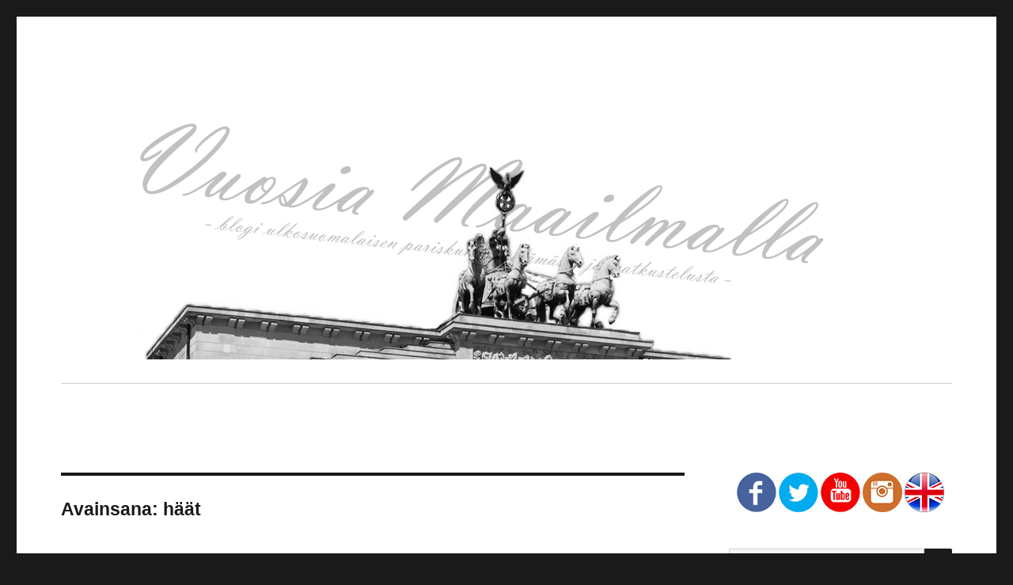

--- FILE ---
content_type: text/html; charset=UTF-8
request_url: https://www.vuosiamaailmalla.fi/blog/tag/haat/
body_size: 17546
content:
<!DOCTYPE html>
<html lang="fi" class="no-js">
<head><style>img.lazy{min-height:1px}</style><link rel="preload" href="https://cdn.vuosiamaailmalla.fi/blog/wp-content/plugins/w3-total-cache/pub/js/lazyload.min.js" as="script">
	<meta charset="UTF-8">
	<meta name="viewport" content="width=device-width, initial-scale=1">
	<link rel="profile" href="http://gmpg.org/xfn/11">
		<script>(function(html){html.className=html.className.replace(/\bno-js\b/,'js')})(document.documentElement);</script>
<title>häät &#8211; Vuosia Maailmalla</title>
<meta name='robots' content='max-image-preview:large'/>
<link rel='dns-prefetch' href='//stats.wp.com'/>
<link rel='dns-prefetch' href='//fonts.googleapis.com'/>
<link rel='dns-prefetch' href='//secure.rating-widget.com'/>
<link rel="alternate" type="application/rss+xml" title="Vuosia Maailmalla &raquo; syöte" href="https://www.vuosiamaailmalla.fi/blog/feed/"/>
<link rel="alternate" type="application/rss+xml" title="Vuosia Maailmalla &raquo; kommenttien syöte" href="https://www.vuosiamaailmalla.fi/blog/comments/feed/"/>
<link rel="alternate" type="application/rss+xml" title="Vuosia Maailmalla &raquo; häät avainsanan RSS-syöte" href="https://www.vuosiamaailmalla.fi/blog/tag/haat/feed/"/>
<script>window._wpemojiSettings={"baseUrl":"https:\/\/s.w.org\/images\/core\/emoji\/15.0.3\/72x72\/","ext":".png","svgUrl":"https:\/\/s.w.org\/images\/core\/emoji\/15.0.3\/svg\/","svgExt":".svg","source":{"concatemoji":"https:\/\/www.vuosiamaailmalla.fi\/blog\/wp-includes\/js\/wp-emoji-release.min.js?ver=6.5.2"}};!function(i,n){var o,s,e;function c(e){try{var t={supportTests:e,timestamp:(new Date).valueOf()};sessionStorage.setItem(o,JSON.stringify(t))}catch(e){}}function p(e,t,n){e.clearRect(0,0,e.canvas.width,e.canvas.height),e.fillText(t,0,0);var t=new Uint32Array(e.getImageData(0,0,e.canvas.width,e.canvas.height).data),r=(e.clearRect(0,0,e.canvas.width,e.canvas.height),e.fillText(n,0,0),new Uint32Array(e.getImageData(0,0,e.canvas.width,e.canvas.height).data));return t.every(function(e,t){return e===r[t]})}function u(e,t,n){switch(t){case"flag":return n(e,"\ud83c\udff3\ufe0f\u200d\u26a7\ufe0f","\ud83c\udff3\ufe0f\u200b\u26a7\ufe0f")?!1:!n(e,"\ud83c\uddfa\ud83c\uddf3","\ud83c\uddfa\u200b\ud83c\uddf3")&&!n(e,"\ud83c\udff4\udb40\udc67\udb40\udc62\udb40\udc65\udb40\udc6e\udb40\udc67\udb40\udc7f","\ud83c\udff4\u200b\udb40\udc67\u200b\udb40\udc62\u200b\udb40\udc65\u200b\udb40\udc6e\u200b\udb40\udc67\u200b\udb40\udc7f");case"emoji":return!n(e,"\ud83d\udc26\u200d\u2b1b","\ud83d\udc26\u200b\u2b1b")}return!1}function f(e,t,n){var r="undefined"!=typeof WorkerGlobalScope&&self instanceof WorkerGlobalScope?new OffscreenCanvas(300,150):i.createElement("canvas"),a=r.getContext("2d",{willReadFrequently:!0}),o=(a.textBaseline="top",a.font="600 32px Arial",{});return e.forEach(function(e){o[e]=t(a,e,n)}),o}function t(e){var t=i.createElement("script");t.src=e,t.defer=!0,i.head.appendChild(t)}"undefined"!=typeof Promise&&(o="wpEmojiSettingsSupports",s=["flag","emoji"],n.supports={everything:!0,everythingExceptFlag:!0},e=new Promise(function(e){i.addEventListener("DOMContentLoaded",e,{once:!0})}),new Promise(function(t){var n=function(){try{var e=JSON.parse(sessionStorage.getItem(o));if("object"==typeof e&&"number"==typeof e.timestamp&&(new Date).valueOf()<e.timestamp+604800&&"object"==typeof e.supportTests)return e.supportTests}catch(e){}return null}();if(!n){if("undefined"!=typeof Worker&&"undefined"!=typeof OffscreenCanvas&&"undefined"!=typeof URL&&URL.createObjectURL&&"undefined"!=typeof Blob)try{var e="postMessage("+f.toString()+"("+[JSON.stringify(s),u.toString(),p.toString()].join(",")+"));",r=new Blob([e],{type:"text/javascript"}),a=new Worker(URL.createObjectURL(r),{name:"wpTestEmojiSupports"});return void(a.onmessage=function(e){c(n=e.data),a.terminate(),t(n)})}catch(e){}c(n=f(s,u,p))}t(n)}).then(function(e){for(var t in e)n.supports[t]=e[t],n.supports.everything=n.supports.everything&&n.supports[t],"flag"!==t&&(n.supports.everythingExceptFlag=n.supports.everythingExceptFlag&&n.supports[t]);n.supports.everythingExceptFlag=n.supports.everythingExceptFlag&&!n.supports.flag,n.DOMReady=!1,n.readyCallback=function(){n.DOMReady=!0}}).then(function(){return e}).then(function(){var e;n.supports.everything||(n.readyCallback(),(e=n.source||{}).concatemoji?t(e.concatemoji):e.wpemoji&&e.twemoji&&(t(e.twemoji),t(e.wpemoji)))}))}((window,document),window._wpemojiSettings);</script>
<link rel='stylesheet' id='taxography-css' href='https://cdn.vuosiamaailmalla.fi/blog/wp-content/plugins/taxography/css/taxography.css?ver=6.5.2' media='all'/>
<link rel='stylesheet' id='mc_style-css' href='https://cdn.vuosiamaailmalla.fi/blog/wp-content/plugins/month-calendar/month-calendar.css?ver=1.1' media='all'/>
<link rel='stylesheet' id='twentysixteen-jetpack-css' href='https://cdn.vuosiamaailmalla.fi/blog/wp-content/plugins/jetpack/modules/theme-tools/compat/twentysixteen.css?ver=13.3.1' media='all'/>
<style id='wp-emoji-styles-inline-css'>img.wp-smiley,img.emoji{display:inline!important;border:none!important;box-shadow:none!important;height:1em!important;width:1em!important;margin:0 .07em!important;vertical-align:-.1em!important;background:none!important;padding:0!important}</style>
<link rel='stylesheet' id='wp-block-library-css' href='https://cdn.vuosiamaailmalla.fi/blog/wp-includes/css/dist/block-library/style.min.css?ver=6.5.2' media='all'/>
<style id='wp-block-library-inline-css'>.has-text-align-justify{text-align:justify}</style>
<style id='wp-block-library-theme-inline-css'>.wp-block-audio figcaption{color:#555;font-size:13px;text-align:center}.is-dark-theme .wp-block-audio figcaption{color:#ffffffa6}.wp-block-audio{margin:0 0 1em}.wp-block-code{border:1px solid #ccc;border-radius:4px;font-family:Menlo,Consolas,monaco,monospace;padding:.8em 1em}.wp-block-embed figcaption{color:#555;font-size:13px;text-align:center}.is-dark-theme .wp-block-embed figcaption{color:#ffffffa6}.wp-block-embed{margin:0 0 1em}.blocks-gallery-caption{color:#555;font-size:13px;text-align:center}.is-dark-theme .blocks-gallery-caption{color:#ffffffa6}.wp-block-image figcaption{color:#555;font-size:13px;text-align:center}.is-dark-theme .wp-block-image figcaption{color:#ffffffa6}.wp-block-image{margin:0 0 1em}.wp-block-pullquote{border-bottom:4px solid;border-top:4px solid;color:currentColor;margin-bottom:1.75em}.wp-block-pullquote cite,.wp-block-pullquote footer,.wp-block-pullquote__citation{color:currentColor;font-size:.8125em;font-style:normal;text-transform:uppercase}.wp-block-quote{border-left:.25em solid;margin:0 0 1.75em;padding-left:1em}.wp-block-quote cite,.wp-block-quote footer{color:currentColor;font-size:.8125em;font-style:normal;position:relative}.wp-block-quote.has-text-align-right{border-left:none;border-right:.25em solid;padding-left:0;padding-right:1em}.wp-block-quote.has-text-align-center{border:none;padding-left:0}.wp-block-quote.is-large,.wp-block-quote.is-style-large,.wp-block-quote.is-style-plain{border:none}.wp-block-search .wp-block-search__label{font-weight:700}.wp-block-search__button{border:1px solid #ccc;padding:.375em .625em}:where(.wp-block-group.has-background){padding:1.25em 2.375em}.wp-block-separator.has-css-opacity{opacity:.4}.wp-block-separator{border:none;border-bottom:2px solid;margin-left:auto;margin-right:auto}.wp-block-separator.has-alpha-channel-opacity{opacity:1}.wp-block-separator:not(.is-style-wide):not(.is-style-dots){width:100px}.wp-block-separator.has-background:not(.is-style-dots){border-bottom:none;height:1px}.wp-block-separator.has-background:not(.is-style-wide):not(.is-style-dots){height:2px}.wp-block-table{margin:0 0 1em}.wp-block-table td,.wp-block-table th{word-break:normal}.wp-block-table figcaption{color:#555;font-size:13px;text-align:center}.is-dark-theme .wp-block-table figcaption{color:#ffffffa6}.wp-block-video figcaption{color:#555;font-size:13px;text-align:center}.is-dark-theme .wp-block-video figcaption{color:#ffffffa6}.wp-block-video{margin:0 0 1em}.wp-block-template-part.has-background{margin-bottom:0;margin-top:0;padding:1.25em 2.375em}</style>
<link rel='stylesheet' id='mediaelement-css' href='https://cdn.vuosiamaailmalla.fi/blog/wp-includes/js/mediaelement/mediaelementplayer-legacy.min.css?ver=4.2.17' media='all'/>
<link rel='stylesheet' id='wp-mediaelement-css' href='https://cdn.vuosiamaailmalla.fi/blog/wp-includes/js/mediaelement/wp-mediaelement.min.css?ver=6.5.2' media='all'/>
<style id='jetpack-sharing-buttons-style-inline-css'>.jetpack-sharing-buttons__services-list{display:flex;flex-direction:row;flex-wrap:wrap;gap:0;list-style-type:none;margin:5px;padding:0}.jetpack-sharing-buttons__services-list.has-small-icon-size{font-size:12px}.jetpack-sharing-buttons__services-list.has-normal-icon-size{font-size:16px}.jetpack-sharing-buttons__services-list.has-large-icon-size{font-size:24px}.jetpack-sharing-buttons__services-list.has-huge-icon-size{font-size:36px}@media print{.jetpack-sharing-buttons__services-list{display:none!important}}.editor-styles-wrapper .wp-block-jetpack-sharing-buttons{gap:0;padding-inline-start:0}ul.jetpack-sharing-buttons__services-list.has-background{padding:1.25em 2.375em}</style>
<style id='classic-theme-styles-inline-css'>.wp-block-button__link{color:#fff;background-color:#32373c;border-radius:9999px;box-shadow:none;text-decoration:none;padding:calc(.667em + 2px) calc(1.333em + 2px);font-size:1.125em}.wp-block-file__button{background:#32373c;color:#fff;text-decoration:none}</style>
<style id='global-styles-inline-css'>body{--wp--preset--color--black:#000;--wp--preset--color--cyan-bluish-gray:#abb8c3;--wp--preset--color--white:#fff;--wp--preset--color--pale-pink:#f78da7;--wp--preset--color--vivid-red:#cf2e2e;--wp--preset--color--luminous-vivid-orange:#ff6900;--wp--preset--color--luminous-vivid-amber:#fcb900;--wp--preset--color--light-green-cyan:#7bdcb5;--wp--preset--color--vivid-green-cyan:#00d084;--wp--preset--color--pale-cyan-blue:#8ed1fc;--wp--preset--color--vivid-cyan-blue:#0693e3;--wp--preset--color--vivid-purple:#9b51e0;--wp--preset--color--dark-gray:#1a1a1a;--wp--preset--color--medium-gray:#686868;--wp--preset--color--light-gray:#e5e5e5;--wp--preset--color--blue-gray:#4d545c;--wp--preset--color--bright-blue:#007acc;--wp--preset--color--light-blue:#9adffd;--wp--preset--color--dark-brown:#402b30;--wp--preset--color--medium-brown:#774e24;--wp--preset--color--dark-red:#640c1f;--wp--preset--color--bright-red:#ff675f;--wp--preset--color--yellow:#ffef8e;--wp--preset--gradient--vivid-cyan-blue-to-vivid-purple:linear-gradient(135deg,rgba(6,147,227,1) 0%,#9b51e0 100%);--wp--preset--gradient--light-green-cyan-to-vivid-green-cyan:linear-gradient(135deg,#7adcb4 0%,#00d082 100%);--wp--preset--gradient--luminous-vivid-amber-to-luminous-vivid-orange:linear-gradient(135deg,rgba(252,185,0,1) 0%,rgba(255,105,0,1) 100%);--wp--preset--gradient--luminous-vivid-orange-to-vivid-red:linear-gradient(135deg,rgba(255,105,0,1) 0%,#cf2e2e 100%);--wp--preset--gradient--very-light-gray-to-cyan-bluish-gray:linear-gradient(135deg,#eee 0%,#a9b8c3 100%);--wp--preset--gradient--cool-to-warm-spectrum:linear-gradient(135deg,#4aeadc 0%,#9778d1 20%,#cf2aba 40%,#ee2c82 60%,#fb6962 80%,#fef84c 100%);--wp--preset--gradient--blush-light-purple:linear-gradient(135deg,#ffceec 0%,#9896f0 100%);--wp--preset--gradient--blush-bordeaux:linear-gradient(135deg,#fecda5 0%,#fe2d2d 50%,#6b003e 100%);--wp--preset--gradient--luminous-dusk:linear-gradient(135deg,#ffcb70 0%,#c751c0 50%,#4158d0 100%);--wp--preset--gradient--pale-ocean:linear-gradient(135deg,#fff5cb 0%,#b6e3d4 50%,#33a7b5 100%);--wp--preset--gradient--electric-grass:linear-gradient(135deg,#caf880 0%,#71ce7e 100%);--wp--preset--gradient--midnight:linear-gradient(135deg,#020381 0%,#2874fc 100%);--wp--preset--font-size--small:13px;--wp--preset--font-size--medium:20px;--wp--preset--font-size--large:36px;--wp--preset--font-size--x-large:42px;--wp--preset--spacing--20:.44rem;--wp--preset--spacing--30:.67rem;--wp--preset--spacing--40:1rem;--wp--preset--spacing--50:1.5rem;--wp--preset--spacing--60:2.25rem;--wp--preset--spacing--70:3.38rem;--wp--preset--spacing--80:5.06rem;--wp--preset--shadow--natural:6px 6px 9px rgba(0,0,0,.2);--wp--preset--shadow--deep:12px 12px 50px rgba(0,0,0,.4);--wp--preset--shadow--sharp:6px 6px 0 rgba(0,0,0,.2);--wp--preset--shadow--outlined:6px 6px 0 -3px rgba(255,255,255,1) , 6px 6px rgba(0,0,0,1);--wp--preset--shadow--crisp:6px 6px 0 rgba(0,0,0,1)}:where(.is-layout-flex){gap:.5em}:where(.is-layout-grid){gap:.5em}body .is-layout-flow>.alignleft{float:left;margin-inline-start:0;margin-inline-end:2em}body .is-layout-flow>.alignright{float:right;margin-inline-start:2em;margin-inline-end:0}body .is-layout-flow>.aligncenter{margin-left:auto!important;margin-right:auto!important}body .is-layout-constrained>.alignleft{float:left;margin-inline-start:0;margin-inline-end:2em}body .is-layout-constrained>.alignright{float:right;margin-inline-start:2em;margin-inline-end:0}body .is-layout-constrained>.aligncenter{margin-left:auto!important;margin-right:auto!important}body .is-layout-constrained > :where(:not(.alignleft):not(.alignright):not(.alignfull)){max-width:var(--wp--style--global--content-size);margin-left:auto!important;margin-right:auto!important}body .is-layout-constrained>.alignwide{max-width:var(--wp--style--global--wide-size)}body .is-layout-flex{display:flex}body .is-layout-flex{flex-wrap:wrap;align-items:center}body .is-layout-flex>*{margin:0}body .is-layout-grid{display:grid}body .is-layout-grid>*{margin:0}:where(.wp-block-columns.is-layout-flex){gap:2em}:where(.wp-block-columns.is-layout-grid){gap:2em}:where(.wp-block-post-template.is-layout-flex){gap:1.25em}:where(.wp-block-post-template.is-layout-grid){gap:1.25em}.has-black-color{color:var(--wp--preset--color--black)!important}.has-cyan-bluish-gray-color{color:var(--wp--preset--color--cyan-bluish-gray)!important}.has-white-color{color:var(--wp--preset--color--white)!important}.has-pale-pink-color{color:var(--wp--preset--color--pale-pink)!important}.has-vivid-red-color{color:var(--wp--preset--color--vivid-red)!important}.has-luminous-vivid-orange-color{color:var(--wp--preset--color--luminous-vivid-orange)!important}.has-luminous-vivid-amber-color{color:var(--wp--preset--color--luminous-vivid-amber)!important}.has-light-green-cyan-color{color:var(--wp--preset--color--light-green-cyan)!important}.has-vivid-green-cyan-color{color:var(--wp--preset--color--vivid-green-cyan)!important}.has-pale-cyan-blue-color{color:var(--wp--preset--color--pale-cyan-blue)!important}.has-vivid-cyan-blue-color{color:var(--wp--preset--color--vivid-cyan-blue)!important}.has-vivid-purple-color{color:var(--wp--preset--color--vivid-purple)!important}.has-black-background-color{background-color:var(--wp--preset--color--black)!important}.has-cyan-bluish-gray-background-color{background-color:var(--wp--preset--color--cyan-bluish-gray)!important}.has-white-background-color{background-color:var(--wp--preset--color--white)!important}.has-pale-pink-background-color{background-color:var(--wp--preset--color--pale-pink)!important}.has-vivid-red-background-color{background-color:var(--wp--preset--color--vivid-red)!important}.has-luminous-vivid-orange-background-color{background-color:var(--wp--preset--color--luminous-vivid-orange)!important}.has-luminous-vivid-amber-background-color{background-color:var(--wp--preset--color--luminous-vivid-amber)!important}.has-light-green-cyan-background-color{background-color:var(--wp--preset--color--light-green-cyan)!important}.has-vivid-green-cyan-background-color{background-color:var(--wp--preset--color--vivid-green-cyan)!important}.has-pale-cyan-blue-background-color{background-color:var(--wp--preset--color--pale-cyan-blue)!important}.has-vivid-cyan-blue-background-color{background-color:var(--wp--preset--color--vivid-cyan-blue)!important}.has-vivid-purple-background-color{background-color:var(--wp--preset--color--vivid-purple)!important}.has-black-border-color{border-color:var(--wp--preset--color--black)!important}.has-cyan-bluish-gray-border-color{border-color:var(--wp--preset--color--cyan-bluish-gray)!important}.has-white-border-color{border-color:var(--wp--preset--color--white)!important}.has-pale-pink-border-color{border-color:var(--wp--preset--color--pale-pink)!important}.has-vivid-red-border-color{border-color:var(--wp--preset--color--vivid-red)!important}.has-luminous-vivid-orange-border-color{border-color:var(--wp--preset--color--luminous-vivid-orange)!important}.has-luminous-vivid-amber-border-color{border-color:var(--wp--preset--color--luminous-vivid-amber)!important}.has-light-green-cyan-border-color{border-color:var(--wp--preset--color--light-green-cyan)!important}.has-vivid-green-cyan-border-color{border-color:var(--wp--preset--color--vivid-green-cyan)!important}.has-pale-cyan-blue-border-color{border-color:var(--wp--preset--color--pale-cyan-blue)!important}.has-vivid-cyan-blue-border-color{border-color:var(--wp--preset--color--vivid-cyan-blue)!important}.has-vivid-purple-border-color{border-color:var(--wp--preset--color--vivid-purple)!important}.has-vivid-cyan-blue-to-vivid-purple-gradient-background{background:var(--wp--preset--gradient--vivid-cyan-blue-to-vivid-purple)!important}.has-light-green-cyan-to-vivid-green-cyan-gradient-background{background:var(--wp--preset--gradient--light-green-cyan-to-vivid-green-cyan)!important}.has-luminous-vivid-amber-to-luminous-vivid-orange-gradient-background{background:var(--wp--preset--gradient--luminous-vivid-amber-to-luminous-vivid-orange)!important}.has-luminous-vivid-orange-to-vivid-red-gradient-background{background:var(--wp--preset--gradient--luminous-vivid-orange-to-vivid-red)!important}.has-very-light-gray-to-cyan-bluish-gray-gradient-background{background:var(--wp--preset--gradient--very-light-gray-to-cyan-bluish-gray)!important}.has-cool-to-warm-spectrum-gradient-background{background:var(--wp--preset--gradient--cool-to-warm-spectrum)!important}.has-blush-light-purple-gradient-background{background:var(--wp--preset--gradient--blush-light-purple)!important}.has-blush-bordeaux-gradient-background{background:var(--wp--preset--gradient--blush-bordeaux)!important}.has-luminous-dusk-gradient-background{background:var(--wp--preset--gradient--luminous-dusk)!important}.has-pale-ocean-gradient-background{background:var(--wp--preset--gradient--pale-ocean)!important}.has-electric-grass-gradient-background{background:var(--wp--preset--gradient--electric-grass)!important}.has-midnight-gradient-background{background:var(--wp--preset--gradient--midnight)!important}.has-small-font-size{font-size:var(--wp--preset--font-size--small)!important}.has-medium-font-size{font-size:var(--wp--preset--font-size--medium)!important}.has-large-font-size{font-size:var(--wp--preset--font-size--large)!important}.has-x-large-font-size{font-size:var(--wp--preset--font-size--x-large)!important}.wp-block-navigation a:where(:not(.wp-element-button)){color:inherit}:where(.wp-block-post-template.is-layout-flex){gap:1.25em}:where(.wp-block-post-template.is-layout-grid){gap:1.25em}:where(.wp-block-columns.is-layout-flex){gap:2em}:where(.wp-block-columns.is-layout-grid){gap:2em}.wp-block-pullquote{font-size:1.5em;line-height:1.6}</style>
<link rel='stylesheet' id='apss-font-awesome-five-css' href='https://cdn.vuosiamaailmalla.fi/blog/wp-content/plugins/accesspress-social-share/css/fontawesome-all.css?ver=4.5.6' media='all'/>
<link rel='stylesheet' id='apss-frontend-css-css' href='https://cdn.vuosiamaailmalla.fi/blog/wp-content/plugins/accesspress-social-share/css/frontend.css?ver=4.5.6' media='all'/>
<link rel='stylesheet' id='apss-font-opensans-css' href='//fonts.googleapis.com/css?family=Open+Sans&#038;ver=6.5.2' media='all'/>
<link rel='stylesheet' id='fancybox-for-wp-css' href='https://cdn.vuosiamaailmalla.fi/blog/wp-content/plugins/fancybox-for-wordpress/assets/css/fancybox.css?ver=1.3.4' media='all'/>
<link rel='stylesheet' id='rw-site-rating-css' href='https://cdn.vuosiamaailmalla.fi/blog/wp-content/plugins/rating-widget/resources/css/site-rating.css?ver=3.2.3' media='all'/>
<link rel='stylesheet' id='wp-polls-css' href='https://cdn.vuosiamaailmalla.fi/blog/wp-content/plugins/wp-polls/polls-css.css?ver=2.77.2' media='all'/>
<style id='wp-polls-inline-css'>.wp-polls .pollbar{margin:1px;font-size:6px;line-height:8px;height:8px;background-image:url(https://cdn.vuosiamaailmalla.fi/blog/wp-content/plugins/wp-polls/images/default/pollbg.gif);border:1px solid #c8c8c8}</style>
<link rel='stylesheet' id='NextGEN-css' href='https://cdn.vuosiamaailmalla.fi/blog/wp-content/plugins/nextcellent-gallery-nextgen-legacy/css/nggallery.css?ver=1.0.0' media='screen'/>
<link rel='stylesheet' id='NextCellent-Framework-css' href='https://cdn.vuosiamaailmalla.fi/blog/wp-content/plugins/nextcellent-gallery-nextgen-legacy/css/framework-min.css?ver=1.0.1' media='screen'/>
<link rel='stylesheet' id='shutter-css' href='https://cdn.vuosiamaailmalla.fi/blog/wp-content/plugins/nextcellent-gallery-nextgen-legacy/shutter/shutter-reloaded.css?ver=1.3.4' media='screen'/>
<link rel='stylesheet' id='tptn-style-left-thumbs-css' href='https://cdn.vuosiamaailmalla.fi/blog/wp-content/plugins/top-10/css/left-thumbs.min.css?ver=3.3.3' media='all'/>
<style id='tptn-style-left-thumbs-inline-css'>.tptn-left-thumbs a{width:45px;height:45px;text-decoration:none}.tptn-left-thumbs img{width:45px;max-height:45px;margin:auto}.tptn-left-thumbs .tptn_title{width:100%}</style>
<link rel='stylesheet' id='parent-style-css' href='https://cdn.vuosiamaailmalla.fi/blog/wp-content/themes/twentysixteen/style.css?ver=6.5.2' media='all'/>
<link rel='stylesheet' id='twentysixteen-fonts-css' href='https://cdn.vuosiamaailmalla.fi/blog/wp-content/themes/twentysixteen/fonts/merriweather-plus-montserrat-plus-inconsolata.css?ver=20230328' media='all'/>
<link rel='stylesheet' id='genericons-css' href='https://cdn.vuosiamaailmalla.fi/blog/wp-content/plugins/jetpack/_inc/genericons/genericons/genericons.css?ver=3.1' media='all'/>
<link rel='stylesheet' id='twentysixteen-style-css' href='https://cdn.vuosiamaailmalla.fi/blog/wp-content/themes/twentysixteen-child/style.css?ver=20231107' media='all'/>
<link rel='stylesheet' id='twentysixteen-block-style-css' href='https://cdn.vuosiamaailmalla.fi/blog/wp-content/themes/twentysixteen/css/blocks.css?ver=20231016' media='all'/>
<!--[if lt IE 10]>
<link rel='stylesheet' id='twentysixteen-ie-css' href='https://cdn.vuosiamaailmalla.fi/blog/wp-content/themes/twentysixteen/css/ie.css?ver=20170530' media='all' />
<![endif]-->
<!--[if lt IE 9]>
<link rel='stylesheet' id='twentysixteen-ie8-css' href='https://cdn.vuosiamaailmalla.fi/blog/wp-content/themes/twentysixteen/css/ie8.css?ver=20170530' media='all' />
<![endif]-->
<!--[if lt IE 8]>
<link rel='stylesheet' id='twentysixteen-ie7-css' href='https://cdn.vuosiamaailmalla.fi/blog/wp-content/themes/twentysixteen/css/ie7.css?ver=20170530' media='all' />
<![endif]-->
<link rel='stylesheet' id='rw_toprated-css' href='https://secure.rating-widget.com/css/wordpress/toprated.css?ck=Y2024M05D05&#038;ver=3.2.3' media='all'/>
<link rel='stylesheet' id='rw_recommendations-css' href='https://secure.rating-widget.com/css/widget/recommendations.css?ck=Y2024M05D05&#038;ver=3.2.3' media='all'/>
<script src="https://cdn.vuosiamaailmalla.fi/blog/wp-includes/js/jquery/jquery.min.js?ver=3.7.1" id="jquery-core-js"></script>
<script src="https://cdn.vuosiamaailmalla.fi/blog/wp-includes/js/jquery/jquery-migrate.min.js?ver=3.4.1" id="jquery-migrate-js"></script>
<script id="taxography-js-extra">var taxography={"nonce":"7a275f23b1","action":"taxography_load_utility","ajaxurl":"https:\/\/www.vuosiamaailmalla.fi\/blog\/wp-admin\/admin-ajax.php"};</script>
<script src="https://cdn.vuosiamaailmalla.fi/blog/wp-content/plugins/taxography/js/jquery.taxography.js?ver=6.5.2" id="taxography-js"></script>
<script src="http://ajax.googleapis.com/ajax/libs/jqueryui/1.8.6/jquery-ui.min.js?ver=1.8.6" id="jquery-ui-js"></script>
<script src="https://cdn.vuosiamaailmalla.fi/blog/wp-content/plugins/month-calendar/month-calendar.js?ver=1.1" id="mc_js-js"></script>
<script src="https://cdn.vuosiamaailmalla.fi/blog/wp-content/plugins/cimy-header-image-rotator/js/jquery.cross-slide.min.js?ver=6.5.2" id="cimy_hir_cross-slide-js"></script>
<script src="https://cdn.vuosiamaailmalla.fi/blog/wp-content/plugins/fancybox-for-wordpress/assets/js/jquery.fancybox.js?ver=1.3.4" id="fancybox-for-wp-js"></script>
<script id="shutter-js-extra">var shutterSettings={"msgLoading":"L A T A A N","msgClose":"Klikkaa sulkeaksesi","imageCount":"1"};</script>
<script src="https://cdn.vuosiamaailmalla.fi/blog/wp-content/plugins/nextcellent-gallery-nextgen-legacy/shutter/shutter-reloaded.js?ver=1.3.3" id="shutter-js"></script>
<script src="https://cdn.vuosiamaailmalla.fi/blog/wp-content/plugins/nextcellent-gallery-nextgen-legacy/js/owl.carousel.min.js?ver=2" id="owl-js"></script>
<!--[if lt IE 9]>
<script src="https://cdn.vuosiamaailmalla.fi/blog/wp-content/themes/twentysixteen/js/html5.js?ver=3.7.3" id="twentysixteen-html5-js"></script>
<![endif]-->
<script id="twentysixteen-script-js-extra">var screenReaderText={"expand":"n\u00e4yt\u00e4 alavalikko","collapse":"piilota alavalikko"};</script>
<script src="https://cdn.vuosiamaailmalla.fi/blog/wp-content/themes/twentysixteen/js/functions.js?ver=20230629" id="twentysixteen-script-js" defer data-wp-strategy="defer"></script>
<link rel="https://api.w.org/" href="https://www.vuosiamaailmalla.fi/blog/wp-json/"/><link rel="alternate" type="application/json" href="https://www.vuosiamaailmalla.fi/blog/wp-json/wp/v2/tags/366"/><link rel="EditURI" type="application/rsd+xml" title="RSD" href="https://www.vuosiamaailmalla.fi/blog/xmlrpc.php?rsd"/>
<meta name="generator" content="WordPress 6.5.2"/>
<!--	Start code from Cimy Header Image Rotator 6.1.1	Copyright (c) 2009-2013 Marco Cimmino	http://www.marcocimmino.net/cimy-wordpress-plugins/cimy-header-image-rotator/	-->

<script type="text/javascript" language="javascript">jQuery(document).ready(function($){$(function(){var myid=$('#cimy_div_id');if(myid[0]){$('#cimy_div_id').crossSlide({sleep:6,fade:4},[{src:'https://www.vuosiamaailmalla.fi/blog/wp-content/Cimy_Header_Images/0/10_howe_sound_header.jpg',href:'/',target:'_self'},{src:'https://www.vuosiamaailmalla.fi/blog/wp-content/Cimy_Header_Images/0/1_siegessaule.jpg',href:'/',target:'_self'},{src:'https://www.vuosiamaailmalla.fi/blog/wp-content/Cimy_Header_Images/0/2_vancouver_maisema_header.jpg',href:'/',target:'_self'},{src:'https://www.vuosiamaailmalla.fi/blog/wp-content/Cimy_Header_Images/0/3_brandenburgin_portti_header.jpg',href:'/',target:'_self'},{src:'https://www.vuosiamaailmalla.fi/blog/wp-content/Cimy_Header_Images/0/4_dortmund_juna-asema.jpg',href:'/',target:'_self'},{src:'https://www.vuosiamaailmalla.fi/blog/wp-content/Cimy_Header_Images/0/5_whistler.jpg',href:'/',target:'_self'},{src:'https://www.vuosiamaailmalla.fi/blog/wp-content/Cimy_Header_Images/0/6_potsdam.jpg',href:'/',target:'_self'},{src:'https://www.vuosiamaailmalla.fi/blog/wp-content/Cimy_Header_Images/0/7_park_inn_katto.jpg',href:'/',target:'_self'},{src:'https://www.vuosiamaailmalla.fi/blog/wp-content/Cimy_Header_Images/0/8_auringonlasku.jpg',href:'/',target:'_self'},{src:'https://www.vuosiamaailmalla.fi/blog/wp-content/Cimy_Header_Images/0/9_berliini_maisema_header.jpg',href:'/',target:'_self'}]);}});});</script>
<!--	End of code from Cimy Header Image Rotator	-->

<!-- Fancybox for WordPress v3.3.4 -->
<style type="text/css">.fancybox-slide--image .fancybox-content{background-color:#fff}div.fancybox-caption{display:none!important}img.fancybox-image{border-width:0;border-color:#fff;border-style:solid}div.fancybox-bg{background-color:rgba(86,86,86,.4);opacity:1!important}div.fancybox-content{border-color:#fff}div#fancybox-title{background-color:#fff}div.fancybox-content{background-color:#fff}div#fancybox-title-inside{color:#333}div.fancybox-caption p.caption-title{display:inline-block}div.fancybox-caption p.caption-title{font-size:14px}div.fancybox-caption p.caption-title{color:#333}div.fancybox-caption{color:#333}div.fancybox-caption p.caption-title{background:#fff;width:auto;padding:10px 30px}div.fancybox-content p.caption-title{color:#333;margin:0;padding:5px 0}body.fancybox-active .fancybox-container .fancybox-stage .fancybox-content .fancybox-close-small{display:block}</style><script type="text/javascript">jQuery(function(){var mobileOnly=false;if(mobileOnly){return;}jQuery.fn.getTitle=function(){var arr=jQuery("a[data-fancybox]");jQuery.each(arr,function(){var title=jQuery(this).children("img").attr("title");if(title){jQuery(this).attr("title",title)}});}
var thumbnails=jQuery("a:has(img)").not(".nolightbox").not('.envira-gallery-link').not('.ngg-simplelightbox').filter(function(){return/\.(jpe?g|png|gif|mp4|webp|bmp|pdf)(\?[^/]*)*$/i.test(jQuery(this).attr('href'))});var iframeLinks=jQuery('.fancyboxforwp').filter(function(){return!/\.(jpe?g|png|gif|mp4|webp|bmp|pdf)(\?[^/]*)*$/i.test(jQuery(this).attr('href'))}).filter(function(){return!/vimeo|youtube/i.test(jQuery(this).attr('href'))});iframeLinks.attr({"data-type":"iframe"}).getTitle();thumbnails.addClass("fancyboxforwp").attr("data-fancybox","gallery").getTitle();iframeLinks.attr({"data-fancybox":"gallery"}).getTitle();jQuery("a.fancyboxforwp").fancyboxforwp({loop:true,smallBtn:true,zoomOpacity:"auto",animationEffect:"none",animationDuration:400,transitionEffect:"fade",transitionDuration:"300",overlayShow:true,overlayOpacity:"0.4",titleShow:true,titlePosition:"inside",keyboard:true,showCloseButton:true,arrows:true,clickContent:false,clickSlide:"close",mobile:{clickContent:function(current,event){return current.type==="image"?"toggleControls":false;},clickSlide:function(current,event){return current.type==="image"?"close":"close";},},wheel:false,toolbar:true,preventCaptionOverlap:true,onInit:function(){},onDeactivate:function(){},beforeClose:function(){},afterShow:function(instance){jQuery(".fancybox-image").on("click",function(){(instance.isScaledDown())?instance.scaleToActual():instance.scaleToFit()})},afterClose:function(){},caption:function(instance,item){var title="";if("undefined"!=typeof jQuery(this).context){var title=jQuery(this).context.title;}else{var title=("undefined"!=typeof jQuery(this).attr("title"))?jQuery(this).attr("title"):false;}var caption=jQuery(this).data('caption')||'';if(item.type==='image'&&title.length){caption=(caption.length?caption+'<br />':'')+'<p class="caption-title">'+title+'</p>';}return caption;},afterLoad:function(instance,current){current.$content.append('<div class=\"fancybox-custom-caption inside-caption\" style=\" position: absolute;left:0;right:0;color:#000;margin:0 auto;bottom:0;text-align:center;background-color:#FFFFFF \">'+current.opts.caption+'</div>');},});})</script>
<!-- END Fancybox for WordPress -->
<!-- <meta name="NextGEN" version="1.9.35" /> -->
	<style>img#wpstats{display:none}</style>
		<style type="text/css">img.tptn_thumb{width:50px!important;height:50px!important;display:block;float:left;clear:left;margin-right:10px!important;padding:3px!important;border:1px #ccc solid}.tptn_posts_daily ul li,.tptn_posts ul li{clear:both;list-style:none;margin-bottom:15px;display:block;background:none;padding:0!important}.tptn_posts_daily ul,.tptn_posts ul{margin:0!important;padding:0!important}.tptn_posts_daily .tptn_title,.tptn_posts .tptn_title{font-weight:bold;display:block;padding-bottom:5px;text-decoration:none;line-height:1.1em}img.tptn_thumb:after{content:' ';width:100%;height:100%;position:absolute;top:-1px;left:-1px;border:solid 1px #222;-wekbit-box-shadow:inset 0 0 1px rgba(255,255,255,.4) , inset 0 1px 0 rgba(255,255,255,.4) , 0 1px 2px rgba(0,0,0,.3);-moz-box-shadow:inset 0 0 1px rgba(255,255,255,.4) , inset 0 1px 0 rgba(255,255,255,.4) , 0 1px 2px rgba(0,0,0,.3);box-shadow:inset 0 0 1px rgba(255,255,255,.4) , inset 0 1px 0 rgba(255,255,255,.4) , 0 1px 2px rgba(0,0,0,.3);-webkit-border-radius:7px;-moz-border-radius:7px;border-radius:7px}img.tptn_thumb{vertical-align:middle;-webkit-box-shadow:0 1px 2px rgba(0,0,0,.4);-moz-box-shadow:0 1px 2px rgba(0,0,0,.4);box-shadow:0 1px 2px rgba(0,0,0,.4);-webkit-border-radius:7px;-moz-border-radius:7px;border-radius:7px}</style><style type="text/css">.broken_link,a.broken_link{text-decoration:line-through}</style><link rel="icon" href="https://cdn.vuosiamaailmalla.fi/blog/wp-content/uploads/././logo-55a57a8dv1_site_icon-45x45.png" sizes="32x32"/>
<link rel="icon" href="https://cdn.vuosiamaailmalla.fi/blog/wp-content/uploads/././logo-55a57a8dv1_site_icon-192x192.png" sizes="192x192"/>
<link rel="apple-touch-icon" href="https://cdn.vuosiamaailmalla.fi/blog/wp-content/uploads/././logo-55a57a8dv1_site_icon-180x180.png"/>
<meta name="msapplication-TileImage" content="https://cdn.vuosiamaailmalla.fi/blog/wp-content/uploads/././logo-55a57a8dv1_site_icon-270x270.png"/>
</head>

<body class="archive tag tag-haat tag-366 wp-embed-responsive hfeed">
<div id="page" class="site">
	<div class="site-inner">
		<a class="skip-link screen-reader-text" href="#content">Siirry sisältöön</a>

		<header id="masthead" class="site-header" role="banner">
			<center>
                                <a href="https://www.vuosiamaailmalla.fi/blog/"><img class="lazy" style="border: 0px none; margin: 30px;" src="data:image/svg+xml,%3Csvg%20xmlns='http://www.w3.org/2000/svg'%20viewBox='0%200%201%201'%3E%3C/svg%3E" data-src="https://cdn.vuosiamaailmalla.fi/blog/wp-content/uploads/general/brandeburgin_portti_header_lapinakyva.png"/></a>
                                <hr>
                        </center>

					</header><!-- .site-header -->

		<div id="content" class="site-content">
	<div id="primary" class="content-area">
		<main id="main" class="site-main">

		
			<header class="page-header">
				<h1 class="page-title">Avainsana: <span>häät</span></h1>			</header><!-- .page-header -->

			
<article id="post-9965" class="post-9965 post type-post status-publish format-standard has-post-thumbnail hentry category-matkakertomukset category-yhdysvallat tag-ajankohtaista tag-amerikkalainen-juttu tag-elvis tag-hassua tag-haat tag-las-vegas tag-little-vegas-chapel tag-matkakertomus-las-vegas tag-nevada tag-matkakertomukset-yhdysvallat">
	<header class="entry-header">
		
		<h2 class="entry-title"><a href="https://www.vuosiamaailmalla.fi/blog/2019/elviksen-kanssa-alttarilla/" rel="bookmark">Elviksen kanssa alttarilla</a></h2>	</header><!-- .entry-header -->

	
	
	<a class="post-thumbnail" href="https://www.vuosiamaailmalla.fi/blog/2019/elviksen-kanssa-alttarilla/" aria-hidden="true">
		<img width="840" height="237" src="data:image/svg+xml,%3Csvg%20xmlns='http://www.w3.org/2000/svg'%20viewBox='0%200%20840%20237'%3E%3C/svg%3E" data-src="https://cdn.vuosiamaailmalla.fi/blog/wp-content/uploads/elvishaat_banner.jpg" class="attachment-post-thumbnail size-post-thumbnail wp-post-image lazy" alt="Elviksen kanssa alttarilla" decoding="async" fetchpriority="high" data-srcset="https://cdn.vuosiamaailmalla.fi/blog/wp-content/uploads/elvishaat_banner.jpg 840w, https://cdn.vuosiamaailmalla.fi/blog/wp-content/uploads/elvishaat_banner-45x13.jpg 45w, https://cdn.vuosiamaailmalla.fi/blog/wp-content/uploads/elvishaat_banner-300x85.jpg 300w, https://cdn.vuosiamaailmalla.fi/blog/wp-content/uploads/elvishaat_banner-160x45.jpg 160w, https://cdn.vuosiamaailmalla.fi/blog/wp-content/uploads/elvishaat_banner-560x158.jpg 560w" data-sizes="(max-width: 709px) 85vw, (max-width: 909px) 67vw, (max-width: 984px) 60vw, (max-width: 1362px) 62vw, 840px"/>	</a>

		
	<div class="entry-content">
		<p style="text-align: justify;">Viikon takainen <a title="Vegas, baby!" href="https://www.vuosiamaailmalla.fi/?p=9963">Las Vegasin lomamatkamme</a> suunnittelu sai alkunsa yllättävällä tavalla, kun kuulimme syyskuussa, että kanadalainen laulaja Celine Dion on päättämässä vuodesta 2011 saakka Vegasissa leiriä pitäneen kiertueensa tämän vuoden kesäkuussa. Konserttipäiviä katsellessa tajusimme ajankohdan osuvan yksiin myös helmikuun lopussa vietettävän hääpäivämme kanssa, joten ajatus matkasta Vegasiin oli valmis.</p>
<p> <a href="https://www.vuosiamaailmalla.fi/blog/2019/elviksen-kanssa-alttarilla/#more-9965" class="more-link">Jatka lukemista<span class="screen-reader-text"> &#8221;Elviksen kanssa alttarilla&#8221;</span></a></p>
<table class="rw-rating-table rw-ltr rw-left rw-no-labels"><tr><td><nobr>&nbsp;</nobr></td><td><div class="rw-left"><div class="rw-ui-container rw-class-blog-post rw-urid-99660" data-img="https://cdn.vuosiamaailmalla.fi/blog/wp-content/uploads/elvishaat_banner.jpg"></div></div></td></tr></table>	</div><!-- .entry-content -->

	<footer class="entry-footer">
		<span class="byline"><span class="author vcard"><img alt='' src="data:image/svg+xml,%3Csvg%20xmlns='http://www.w3.org/2000/svg'%20viewBox='0%200%2049%2049'%3E%3C/svg%3E" data-src='https://secure.gravatar.com/avatar/81f8ca91824348ea3a53c2925c5c3eaf?s=49&#038;d=mm&#038;r=g' data-srcset="https://secure.gravatar.com/avatar/81f8ca91824348ea3a53c2925c5c3eaf?s=98&#038;d=mm&#038;r=g 2x" class='avatar avatar-49 photo lazy' height='49' width='49' decoding='async'/><span class="screen-reader-text">Kirjoittaja </span> <a class="url fn n" href="https://www.vuosiamaailmalla.fi/blog/author/klaus-johansson/">Klaus Johansson</a></span></span><span class="posted-on"><span class="screen-reader-text">Julkaistu </span><a href="https://www.vuosiamaailmalla.fi/blog/2019/elviksen-kanssa-alttarilla/" rel="bookmark"><time class="entry-date published" datetime="2019-03-10T20:30:36-07:00">10 maaliskuun, 2019</time><time class="updated" datetime="2022-11-11T15:23:45-08:00">11 marraskuun, 2022</time></a></span><span class="cat-links"><span class="screen-reader-text">Kategoriat </span><a href="https://www.vuosiamaailmalla.fi/blog/category/matkakertomukset/" rel="category tag">Matkakertomukset</a>, <a href="https://www.vuosiamaailmalla.fi/blog/category/matkakertomukset/yhdysvallat/" rel="category tag">Yhdysvallat</a></span><span class="tags-links"><span class="screen-reader-text">Avainsanat </span><a href="https://www.vuosiamaailmalla.fi/blog/tag/ajankohtaista/" rel="tag">ajankohtaista</a>, <a href="https://www.vuosiamaailmalla.fi/blog/tag/amerikkalainen-juttu/" rel="tag">amerikkalainen juttu</a>, <a href="https://www.vuosiamaailmalla.fi/blog/tag/elvis/" rel="tag">Elvis</a>, <a href="https://www.vuosiamaailmalla.fi/blog/tag/hassua/" rel="tag">hassua</a>, <a href="https://www.vuosiamaailmalla.fi/blog/tag/haat/" rel="tag">häät</a>, <a href="https://www.vuosiamaailmalla.fi/blog/tag/las-vegas/" rel="tag">Las Vegas</a>, <a href="https://www.vuosiamaailmalla.fi/blog/tag/little-vegas-chapel/" rel="tag">Little Vegas Chapel</a>, <a href="https://www.vuosiamaailmalla.fi/blog/tag/matkakertomus-las-vegas/" rel="tag">matkakertomus-las-vegas</a>, <a href="https://www.vuosiamaailmalla.fi/blog/tag/nevada/" rel="tag">Nevada</a>, <a href="https://www.vuosiamaailmalla.fi/blog/tag/matkakertomukset-yhdysvallat/" rel="tag">Yhdysvallat</a></span><span class="comments-link"><a href="https://www.vuosiamaailmalla.fi/blog/2019/elviksen-kanssa-alttarilla/#respond">Jätä kommentti<span class="screen-reader-text"> artikkeliin Elviksen kanssa alttarilla</span></a></span>			</footer><!-- .entry-footer -->
</article><!-- #post-9965 -->

<article id="post-1834" class="post-1834 post type-post status-publish format-standard has-post-thumbnail hentry category-etela-korea category-matkakertomukset tag-etela-korea tag-haat tag-joukkoliikenne tag-matkakertomus-japani-ja-korea tag-matkakertomus-korea tag-n-seoul-tower tag-nanta tag-samsung tag-show tag-soul tag-war-memorial-of-korea">
	<header class="entry-header">
		
		<h2 class="entry-title"><a href="https://www.vuosiamaailmalla.fi/blog/2010/soulin-viimeiset-paivat-seka-mietteita-matkasta/" rel="bookmark">Soulin viimeiset päivät sekä mietteitä matkasta</a></h2>	</header><!-- .entry-header -->

	
	
	<a class="post-thumbnail" href="https://www.vuosiamaailmalla.fi/blog/2010/soulin-viimeiset-paivat-seka-mietteita-matkasta/" aria-hidden="true">
		<img width="840" height="237" src="data:image/svg+xml,%3Csvg%20xmlns='http://www.w3.org/2000/svg'%20viewBox='0%200%20840%20237'%3E%3C/svg%3E" data-src="https://cdn.vuosiamaailmalla.fi/blog/wp-content/uploads/korealaiset_haat_banner-1.jpg" class="attachment-post-thumbnail size-post-thumbnail wp-post-image lazy" alt="Soulin viimeiset päivät sekä mietteitä matkasta" decoding="async" data-srcset="https://cdn.vuosiamaailmalla.fi/blog/wp-content/uploads/korealaiset_haat_banner-1.jpg 840w, https://cdn.vuosiamaailmalla.fi/blog/wp-content/uploads/korealaiset_haat_banner-1-45x13.jpg 45w, https://cdn.vuosiamaailmalla.fi/blog/wp-content/uploads/korealaiset_haat_banner-1-300x85.jpg 300w, https://cdn.vuosiamaailmalla.fi/blog/wp-content/uploads/korealaiset_haat_banner-1-160x45.jpg 160w, https://cdn.vuosiamaailmalla.fi/blog/wp-content/uploads/korealaiset_haat_banner-1-560x158.jpg 560w" data-sizes="(max-width: 709px) 85vw, (max-width: 909px) 67vw, (max-width: 984px) 60vw, (max-width: 1362px) 62vw, 840px"/>	</a>

		
	<div class="entry-content">
		<p style="text-align: left;"><em>Jatkoa <a title="DMZ: Retki kylmän sodan viimeiselle rajalle" href="https://www.vuosiamaailmalla.fi/?p=1820">täältä</a>. Matkakertomuksen muut osat löytyvät <a href="https://www.vuosiamaailmalla.fi/?tag=matkakertomus-japani-ja-korea">täältä</a>.</em></p>
<p style="text-align: justify;">Erittäin mielenkiintoisen <a title="DMZ: Retki kylmän sodan viimeiselle rajalle" href="https://www.vuosiamaailmalla.fi/?p=1820">rajaretken</a> jälkeen reissuamme oli vielä jäljellä kaksi täyttä päivää. Ne vietimme Soulissa, tätä kiintoisaa kaupunkia edelleen tutkien. Lauantaina tehty rajaretki oli sujunut kauniin auringonpaisteen keskellä ja mukavasti sunnuntai valkeni yhtä loistavana. Otimmekin heti aamupäivästä suunnaksi hotelliltamme hieman lounaaseen sijaitsevan Yongsan-gun kaupunginosan, joka sijaitsee Soulin keskustassa kohoavan Namsan-kukkulan ja keskustan läpi virtaavan Han-joen välissä.</p>
<p> <a href="https://www.vuosiamaailmalla.fi/blog/2010/soulin-viimeiset-paivat-seka-mietteita-matkasta/#more-1834" class="more-link">Jatka lukemista<span class="screen-reader-text"> &#8221;Soulin viimeiset päivät sekä mietteitä matkasta&#8221;</span></a></p>
<table class="rw-rating-table rw-ltr rw-left rw-no-labels"><tr><td><nobr>&nbsp;</nobr></td><td><div class="rw-left"><div class="rw-ui-container rw-class-blog-post rw-urid-18350" data-img="https://cdn.vuosiamaailmalla.fi/blog/wp-content/uploads/korealaiset_haat_banner-1.jpg"></div></div></td></tr></table>	</div><!-- .entry-content -->

	<footer class="entry-footer">
		<span class="byline"><span class="author vcard"><img alt='' src="data:image/svg+xml,%3Csvg%20xmlns='http://www.w3.org/2000/svg'%20viewBox='0%200%2049%2049'%3E%3C/svg%3E" data-src='https://secure.gravatar.com/avatar/81f8ca91824348ea3a53c2925c5c3eaf?s=49&#038;d=mm&#038;r=g' data-srcset="https://secure.gravatar.com/avatar/81f8ca91824348ea3a53c2925c5c3eaf?s=98&#038;d=mm&#038;r=g 2x" class='avatar avatar-49 photo lazy' height='49' width='49' decoding='async'/><span class="screen-reader-text">Kirjoittaja </span> <a class="url fn n" href="https://www.vuosiamaailmalla.fi/blog/author/klaus-johansson/">Klaus Johansson</a></span></span><span class="posted-on"><span class="screen-reader-text">Julkaistu </span><a href="https://www.vuosiamaailmalla.fi/blog/2010/soulin-viimeiset-paivat-seka-mietteita-matkasta/" rel="bookmark"><time class="entry-date published" datetime="2010-11-14T10:00:34-08:00">14 marraskuun, 2010</time><time class="updated" datetime="2020-12-29T15:14:48-08:00">29 joulukuun, 2020</time></a></span><span class="cat-links"><span class="screen-reader-text">Kategoriat </span><a href="https://www.vuosiamaailmalla.fi/blog/category/matkakertomukset/etela-korea/" rel="category tag">Etelä-Korea</a>, <a href="https://www.vuosiamaailmalla.fi/blog/category/matkakertomukset/" rel="category tag">Matkakertomukset</a></span><span class="tags-links"><span class="screen-reader-text">Avainsanat </span><a href="https://www.vuosiamaailmalla.fi/blog/tag/etela-korea/" rel="tag">Etelä-Korea</a>, <a href="https://www.vuosiamaailmalla.fi/blog/tag/haat/" rel="tag">häät</a>, <a href="https://www.vuosiamaailmalla.fi/blog/tag/joukkoliikenne/" rel="tag">joukkoliikenne</a>, <a href="https://www.vuosiamaailmalla.fi/blog/tag/matkakertomus-japani-ja-korea/" rel="tag">matkakertomus-japani-ja-korea</a>, <a href="https://www.vuosiamaailmalla.fi/blog/tag/matkakertomus-korea/" rel="tag">matkakertomus-korea</a>, <a href="https://www.vuosiamaailmalla.fi/blog/tag/n-seoul-tower/" rel="tag">N Seoul Tower</a>, <a href="https://www.vuosiamaailmalla.fi/blog/tag/nanta/" rel="tag">Nanta</a>, <a href="https://www.vuosiamaailmalla.fi/blog/tag/samsung/" rel="tag">Samsung</a>, <a href="https://www.vuosiamaailmalla.fi/blog/tag/show/" rel="tag">show</a>, <a href="https://www.vuosiamaailmalla.fi/blog/tag/soul/" rel="tag">Soul</a>, <a href="https://www.vuosiamaailmalla.fi/blog/tag/war-memorial-of-korea/" rel="tag">War Memorial of Korea</a></span><span class="comments-link"><a href="https://www.vuosiamaailmalla.fi/blog/2010/soulin-viimeiset-paivat-seka-mietteita-matkasta/#respond">Jätä kommentti<span class="screen-reader-text"> artikkeliin Soulin viimeiset päivät sekä mietteitä matkasta</span></a></span>			</footer><!-- .entry-footer -->
</article><!-- #post-1834 -->

<article id="post-1099" class="post-1099 post type-post status-publish format-standard has-post-thumbnail hentry category-sekalaista tag-arki tag-huhmari tag-haat tag-ortodoksihaat tag-polvijarvi tag-suomi tag-talvi tag-viinijarvi">
	<header class="entry-header">
		
		<h2 class="entry-title"><a href="https://www.vuosiamaailmalla.fi/blog/2009/ortodoksiset-talvihaamme/" rel="bookmark">Ortodoksiset talvihäämme</a></h2>	</header><!-- .entry-header -->

	
	
	<a class="post-thumbnail" href="https://www.vuosiamaailmalla.fi/blog/2009/ortodoksiset-talvihaamme/" aria-hidden="true">
		<img width="840" height="237" src="data:image/svg+xml,%3Csvg%20xmlns='http://www.w3.org/2000/svg'%20viewBox='0%200%20840%20237'%3E%3C/svg%3E" data-src="https://cdn.vuosiamaailmalla.fi/blog/wp-content/uploads/haahumua_banner.jpg" class="attachment-post-thumbnail size-post-thumbnail wp-post-image lazy" alt="Ortodoksiset talvihäämme" decoding="async" data-srcset="https://cdn.vuosiamaailmalla.fi/blog/wp-content/uploads/haahumua_banner.jpg 840w, https://cdn.vuosiamaailmalla.fi/blog/wp-content/uploads/haahumua_banner-45x13.jpg 45w, https://cdn.vuosiamaailmalla.fi/blog/wp-content/uploads/haahumua_banner-300x85.jpg 300w, https://cdn.vuosiamaailmalla.fi/blog/wp-content/uploads/haahumua_banner-160x45.jpg 160w, https://cdn.vuosiamaailmalla.fi/blog/wp-content/uploads/haahumua_banner-560x158.jpg 560w" data-sizes="(max-width: 709px) 85vw, (max-width: 909px) 67vw, (max-width: 984px) 60vw, (max-width: 1362px) 62vw, 840px"/>	</a>

		
	<div class="entry-content">
		<p style="text-align: justify;">Kaksi kuukautta ja kaksi viikkoa on kulunut viime viestistäni ja melkoisesti on tapahtunut sittemmin. Tietysti kaikkein suurin asia on viime viestin lopussa lyhykäisyydessään mainittu omat häämme, joita vietettiin helmikuussa Pohjois-Karjalassa. Mutta ennen noista juhlista kertomista, kerrotaanpa mistä kaikki alkoi. 🙂</p>
<p style="text-align: justify;">Oikeastaan kaikki juontaa alkunsa vuoden 2004 syksyyn, jolloin olimme Niinan kanssa ensimmäisellä ulkomaanmatkallemme Pietarissa. Olimme olleen tuolloin melkein kaksi vuotta yhdessä ja juuri tuolla matkalla tuli annettua Niinalle lupaus mennä naimisiin vielä tämän vuosikymmenen aikana. Tuolloin tällaisen aikahaarukan antaminen tuntui kaiketi vielä turvallisen etäältä, mutta niin vaan vuodet vierivät ja koitti kevät 2008. Silloisella Irlannin reissullamme aloimme tosissamme puhumaan asiasta ja totesimme, että valmistelut olisi aloitettava, jos lupauksen aikataulusta haluttiin pitää kiinni. Ja haluttiinhan sitä, joten aloimme miettimään sopivaa päivämäärää.</p>
<p> <a href="https://www.vuosiamaailmalla.fi/blog/2009/ortodoksiset-talvihaamme/#more-1099" class="more-link">Jatka lukemista<span class="screen-reader-text"> &#8221;Ortodoksiset talvihäämme&#8221;</span></a></p>
<table class="rw-rating-table rw-ltr rw-left rw-no-labels"><tr><td><nobr>&nbsp;</nobr></td><td><div class="rw-left"><div class="rw-ui-container rw-class-blog-post rw-urid-11000" data-img="https://cdn.vuosiamaailmalla.fi/blog/wp-content/uploads/haahumua_banner.jpg"></div></div></td></tr></table>	</div><!-- .entry-content -->

	<footer class="entry-footer">
		<span class="byline"><span class="author vcard"><img alt='' src="data:image/svg+xml,%3Csvg%20xmlns='http://www.w3.org/2000/svg'%20viewBox='0%200%2049%2049'%3E%3C/svg%3E" data-src='https://secure.gravatar.com/avatar/81f8ca91824348ea3a53c2925c5c3eaf?s=49&#038;d=mm&#038;r=g' data-srcset="https://secure.gravatar.com/avatar/81f8ca91824348ea3a53c2925c5c3eaf?s=98&#038;d=mm&#038;r=g 2x" class='avatar avatar-49 photo lazy' height='49' width='49' decoding='async'/><span class="screen-reader-text">Kirjoittaja </span> <a class="url fn n" href="https://www.vuosiamaailmalla.fi/blog/author/klaus-johansson/">Klaus Johansson</a></span></span><span class="posted-on"><span class="screen-reader-text">Julkaistu </span><a href="https://www.vuosiamaailmalla.fi/blog/2009/ortodoksiset-talvihaamme/" rel="bookmark"><time class="entry-date published" datetime="2009-05-19T21:34:11-07:00">19 toukokuun, 2009</time><time class="updated" datetime="2019-03-12T19:55:51-07:00">12 maaliskuun, 2019</time></a></span><span class="cat-links"><span class="screen-reader-text">Kategoriat </span><a href="https://www.vuosiamaailmalla.fi/blog/category/sekalaista/" rel="category tag">Sekalaista</a></span><span class="tags-links"><span class="screen-reader-text">Avainsanat </span><a href="https://www.vuosiamaailmalla.fi/blog/tag/arki/" rel="tag">arki</a>, <a href="https://www.vuosiamaailmalla.fi/blog/tag/huhmari/" rel="tag">Huhmari</a>, <a href="https://www.vuosiamaailmalla.fi/blog/tag/haat/" rel="tag">häät</a>, <a href="https://www.vuosiamaailmalla.fi/blog/tag/ortodoksihaat/" rel="tag">ortodoksihäät</a>, <a href="https://www.vuosiamaailmalla.fi/blog/tag/polvijarvi/" rel="tag">Polvijärvi</a>, <a href="https://www.vuosiamaailmalla.fi/blog/tag/suomi/" rel="tag">Suomi</a>, <a href="https://www.vuosiamaailmalla.fi/blog/tag/talvi/" rel="tag">talvi</a>, <a href="https://www.vuosiamaailmalla.fi/blog/tag/viinijarvi/" rel="tag">Viinijärvi</a></span><span class="comments-link"><a href="https://www.vuosiamaailmalla.fi/blog/2009/ortodoksiset-talvihaamme/#respond">Jätä kommentti<span class="screen-reader-text"> artikkeliin Ortodoksiset talvihäämme</span></a></span>			</footer><!-- .entry-footer -->
</article><!-- #post-1099 -->

		</main><!-- .site-main -->
	</div><!-- .content-area -->


	<aside id="secondary" class="sidebar widget-area">
		<section id="text-3" class="widget widget_text">			<div class="textwidget"><center><a href="https://www.facebook.com/pages/Vuosia-Maailmalla/685729794891190"><img class="lazy" src="data:image/svg+xml,%3Csvg%20xmlns='http://www.w3.org/2000/svg'%20viewBox='0%200%201%201'%3E%3C/svg%3E" data-src="https://cdn.vuosiamaailmalla.fi/blog/wp-content/uploads/general/fb_icon_vari.jpg" style="border-style: none" alt="Tykkää Facebookissa"></a>     <a href="https://www.gab.com"><img class="lazy" src="data:image/svg+xml,%3Csvg%20xmlns='http://www.w3.org/2000/svg'%20viewBox='0%200%201%201'%3E%3C/svg%3E" data-src="https://cdn.vuosiamaailmalla.fi/blog/wp-content/uploads/general/twitter_icon_vari.jpg" style="border-style: none" alt="Seuraa Twitterissä"></a>     <a href="https://www.youtube.com/user/Klazu" alt="Katso Youtubessa"><img class="lazy" src="data:image/svg+xml,%3Csvg%20xmlns='http://www.w3.org/2000/svg'%20viewBox='0%200%201%201'%3E%3C/svg%3E" data-src="https://cdn.vuosiamaailmalla.fi/blog/wp-content/uploads/general/youtube_icon_vari.jpg" style="border-style: none"></a>     <a href="https://www.instagram.com/johanssonphotos/" alt="Seuraa Instagramissa"><img class="lazy" src="data:image/svg+xml,%3Csvg%20xmlns='http://www.w3.org/2000/svg'%20viewBox='0%200%201%201'%3E%3C/svg%3E" data-src="https://cdn.vuosiamaailmalla.fi/blog/wp-content/uploads/general/instagram_vari.jpg" style="border-style: none"></a>     <a href="http://www.vuosiamaailmalla.fi/blog/?page_id=6155"><img class="lazy" src="data:image/svg+xml,%3Csvg%20xmlns='http://www.w3.org/2000/svg'%20viewBox='0%200%201%201'%3E%3C/svg%3E" data-src="https://cdn.vuosiamaailmalla.fi/blog/wp-content/uploads/general/uk_logo.jpg" style="border-style: none" alt="In English"></a></center></div>
		</section><section id="search-3" class="widget widget_search">
<form role="search" method="get" class="search-form" action="https://www.vuosiamaailmalla.fi/blog/">
	<label>
		<span class="screen-reader-text">
			Etsi:		</span>
		<input type="search" class="search-field" placeholder="Haku &hellip;" value="" name="s"/>
	</label>
	<button type="submit" class="search-submit"><span class="screen-reader-text">
		Haku	</span></button>
</form>
</section><section id="text-4" class="widget widget_text"><h2 class="widget-title">Kirjoittajasta</h2>			<div class="textwidget"><p style="text-align: justify;">Tervetuloa 17 vuotta ulkomailla asuneen suomalaisen Klausin blogiin! Ajatuksia ja tietoa elämästä Saksassa ja Kanadassa sekä matkoista ympäri maailman. <a href="https://www.vuosiamaailmalla.fi/?page_id=47">Lue lisää</a></p></div>
		</section><section id="widget_tptn_pop-2" class="widget tptn_posts_list_widget"><h2 class="widget-title">24h LUETUIMMAT KIRJOITUKSET</h2><div class="tptn_posts_daily  tptn_posts_widget tptn_posts_widget-widget_tptn_pop-2    tptn-left-thumbs"><ul><li><a href="https://www.vuosiamaailmalla.fi/blog/2016/uuden-weberin-sisaanajo/" class="tptn_link"><img decoding="async" width="45" height="45" src="data:image/svg+xml,%3Csvg%20xmlns='http://www.w3.org/2000/svg'%20viewBox='0%200%2045%2045'%3E%3C/svg%3E" data-src="https://cdn.vuosiamaailmalla.fi/blog/wp-content/uploads/2016/weber_genesis_thumb.jpg" class="tptn_meta tptn_thumb medium lazy" alt="Uuden Weberin sisäänajo" title="Uuden Weberin sisäänajo"/></a><span class="tptn_after_thumb"><a href="https://www.vuosiamaailmalla.fi/blog/2016/uuden-weberin-sisaanajo/" class="tptn_link"><span class="tptn_title">Uuden Weberin sisäänajo</span></a><span class="tptn_date"> 24 toukokuun, 2016</span> </span></li><li><a href="https://www.vuosiamaailmalla.fi/blog/2010/se-on-taalla-gran-turismo-5/" class="tptn_link"><img decoding="async" width="45" height="13" src="data:image/svg+xml,%3Csvg%20xmlns='http://www.w3.org/2000/svg'%20viewBox='0%200%2045%2013'%3E%3C/svg%3E" data-src="https://cdn.vuosiamaailmalla.fi/blog/wp-content/uploads/gt5_banner-45x13.jpg" class="tptn_featured tptn_thumb medium lazy" alt="gt5_banner" title="Gran Turismo 5 on täällä!" data-srcset="https://cdn.vuosiamaailmalla.fi/blog/wp-content/uploads/gt5_banner-45x13.jpg 45w, https://cdn.vuosiamaailmalla.fi/blog/wp-content/uploads/gt5_banner-300x85.jpg 300w, https://cdn.vuosiamaailmalla.fi/blog/wp-content/uploads/gt5_banner-160x45.jpg 160w, https://cdn.vuosiamaailmalla.fi/blog/wp-content/uploads/gt5_banner-560x158.jpg 560w, https://cdn.vuosiamaailmalla.fi/blog/wp-content/uploads/gt5_banner.jpg 840w" data-sizes="(max-width: 45px) 85vw, 45px"/></a><span class="tptn_after_thumb"><a href="https://www.vuosiamaailmalla.fi/blog/2010/se-on-taalla-gran-turismo-5/" class="tptn_link"><span class="tptn_title">Gran Turismo 5 on täällä!</span></a><span class="tptn_date"> 24 marraskuun, 2010</span> </span></li><li><a href="https://www.vuosiamaailmalla.fi/blog/2021/valmiina-vauvan-tuloon/" class="tptn_link"><img decoding="async" width="45" height="45" src="data:image/svg+xml,%3Csvg%20xmlns='http://www.w3.org/2000/svg'%20viewBox='0%200%2045%2045'%3E%3C/svg%3E" data-src="https://cdn.vuosiamaailmalla.fi/blog/wp-content/uploads/2021/vaateostoksia_thumb.jpg" class="tptn_meta tptn_thumb medium lazy" alt="Valmiina vauvan tuloon" title="Valmiina vauvan tuloon"/></a><span class="tptn_after_thumb"><a href="https://www.vuosiamaailmalla.fi/blog/2021/valmiina-vauvan-tuloon/" class="tptn_link"><span class="tptn_title">Valmiina vauvan tuloon</span></a><span class="tptn_date"> 11 heinäkuun, 2021</span> </span></li><li><a href="https://www.vuosiamaailmalla.fi/blog/2011/poliitikon-poika-pidatettiin-autojen-tuhopoltosta-taas/" class="tptn_link"><img decoding="async" width="45" height="13" src="data:image/svg+xml,%3Csvg%20xmlns='http://www.w3.org/2000/svg'%20viewBox='0%200%2045%2013'%3E%3C/svg%3E" data-src="https://cdn.vuosiamaailmalla.fi/blog/wp-content/uploads/tobias_poge_banner-1-45x13.jpg" class="tptn_featured tptn_thumb medium lazy" alt="tobias_poge_banner" title="Poliitikon poika pidätettiin autojen tuhopoltosta jälleen" data-srcset="https://cdn.vuosiamaailmalla.fi/blog/wp-content/uploads/tobias_poge_banner-1-45x13.jpg 45w, https://cdn.vuosiamaailmalla.fi/blog/wp-content/uploads/tobias_poge_banner-1-300x85.jpg 300w, https://cdn.vuosiamaailmalla.fi/blog/wp-content/uploads/tobias_poge_banner-1-160x45.jpg 160w, https://cdn.vuosiamaailmalla.fi/blog/wp-content/uploads/tobias_poge_banner-1-560x158.jpg 560w, https://cdn.vuosiamaailmalla.fi/blog/wp-content/uploads/tobias_poge_banner-1.jpg 840w" data-sizes="(max-width: 45px) 85vw, 45px"/></a><span class="tptn_after_thumb"><a href="https://www.vuosiamaailmalla.fi/blog/2011/poliitikon-poika-pidatettiin-autojen-tuhopoltosta-taas/" class="tptn_link"><span class="tptn_title">Poliitikon poika pidätettiin autojen tuhopoltosta jälleen</span></a><span class="tptn_date"> 25 syyskuun, 2011</span> </span></li><li><a href="https://www.vuosiamaailmalla.fi/blog/2020/nelja-kesaa-bmw-x1-ratissa/" class="tptn_link"><img decoding="async" width="45" height="45" src="data:image/svg+xml,%3Csvg%20xmlns='http://www.w3.org/2000/svg'%20viewBox='0%200%2045%2045'%3E%3C/svg%3E" data-src="https://cdn.vuosiamaailmalla.fi/blog/wp-content/uploads/2020/2017_x1_thumb.jpg" class="tptn_meta tptn_thumb medium lazy" alt="Neljä kesää BMW X1 ratissa" title="Neljä kesää BMW X1 ratissa"/></a><span class="tptn_after_thumb"><a href="https://www.vuosiamaailmalla.fi/blog/2020/nelja-kesaa-bmw-x1-ratissa/" class="tptn_link"><span class="tptn_title">Neljä kesää BMW X1 ratissa</span></a><span class="tptn_date"> 30 elokuun, 2020</span> </span></li></ul><div class="tptn_clear"></div></div></section><section id="taxography-2" class="widget taxography-widget"><h2 class="widget-title">MATKAKERTOMUKSET</h2><ul class='taxography taxography-widget'><li class="tax-even  tax-term-884"><a href="https://www.vuosiamaailmalla.fi/blog/category/matkakertomukset/alankomaat/">  <img class="taxography-image lazy" src="data:image/svg+xml,%3Csvg%20xmlns='http://www.w3.org/2000/svg'%20viewBox='0%200%201%201'%3E%3C/svg%3E" data-src="https://www.vuosiamaailmalla.fi/blog/wp-content/plugins/taxography/timthumb.php?src=https://www.vuosiamaailmalla.fi/wp-content/uploads/netherlands.png&amp;h=12&amp;w=20&amp;zc=1" alt="Alankomaat"/>  </a><a class="taxography-title" href="https://www.vuosiamaailmalla.fi/blog/category/matkakertomukset/alankomaat/" title="View all posts filed under Alankomaat">Alankomaat</a> <span class="taxo-count">2</span></li><li class="tax-odd  tax-term-362"><a href="https://www.vuosiamaailmalla.fi/blog/category/matkakertomukset/arabiemiraatit/">  <img class="taxography-image lazy" src="data:image/svg+xml,%3Csvg%20xmlns='http://www.w3.org/2000/svg'%20viewBox='0%200%201%201'%3E%3C/svg%3E" data-src="https://www.vuosiamaailmalla.fi/blog/wp-content/plugins/taxography/timthumb.php?src=https://www.vuosiamaailmalla.fi/wp-content/uploads/uae.png&amp;h=12&amp;w=20&amp;zc=1" alt="Arabiemiraatit"/>  </a><a class="taxography-title" href="https://www.vuosiamaailmalla.fi/blog/category/matkakertomukset/arabiemiraatit/" title="View all posts filed under Arabiemiraatit">Arabiemiraatit</a> <span class="taxo-count">8</span></li><li class="tax-even  tax-term-538"><a href="https://www.vuosiamaailmalla.fi/blog/category/matkakertomukset/australia/">  <img class="taxography-image lazy" src="data:image/svg+xml,%3Csvg%20xmlns='http://www.w3.org/2000/svg'%20viewBox='0%200%201%201'%3E%3C/svg%3E" data-src="https://www.vuosiamaailmalla.fi/blog/wp-content/plugins/taxography/timthumb.php?src=https://www.vuosiamaailmalla.fi/wp-content/uploads/australia.png&amp;h=12&amp;w=20&amp;zc=1" alt="Australia"/>  </a><a class="taxography-title" href="https://www.vuosiamaailmalla.fi/blog/category/matkakertomukset/australia/" title="View all posts filed under Australia">Australia</a> <span class="taxo-count">9</span></li><li class="tax-odd  tax-term-886"><a href="https://www.vuosiamaailmalla.fi/blog/category/matkakertomukset/belgia/">  <img class="taxography-image lazy" src="data:image/svg+xml,%3Csvg%20xmlns='http://www.w3.org/2000/svg'%20viewBox='0%200%201%201'%3E%3C/svg%3E" data-src="https://www.vuosiamaailmalla.fi/blog/wp-content/plugins/taxography/timthumb.php?src=https://www.vuosiamaailmalla.fi/wp-content/uploads/belgium.png&amp;h=12&amp;w=20&amp;zc=1" alt="Belgia"/>  </a><a class="taxography-title" href="https://www.vuosiamaailmalla.fi/blog/category/matkakertomukset/belgia/" title="View all posts filed under Belgia">Belgia</a> <span class="taxo-count">2</span></li><li class="tax-even  tax-term-1009"><a href="https://www.vuosiamaailmalla.fi/blog/category/matkakertomukset/chile/">  <img class="taxography-image lazy" src="data:image/svg+xml,%3Csvg%20xmlns='http://www.w3.org/2000/svg'%20viewBox='0%200%201%201'%3E%3C/svg%3E" data-src="https://www.vuosiamaailmalla.fi/blog/wp-content/plugins/taxography/timthumb.php?src=https://www.vuosiamaailmalla.fi/wp-content/uploads/chile.jpg&amp;h=12&amp;w=20&amp;zc=1" alt="Chile"/>  </a><a class="taxography-title" href="https://www.vuosiamaailmalla.fi/blog/category/matkakertomukset/chile/" title="View all posts filed under Chile">Chile</a> <span class="taxo-count">3</span></li><li class="tax-odd  tax-term-493"><a href="https://www.vuosiamaailmalla.fi/blog/category/matkakertomukset/etela-korea/">  <img class="taxography-image lazy" src="data:image/svg+xml,%3Csvg%20xmlns='http://www.w3.org/2000/svg'%20viewBox='0%200%201%201'%3E%3C/svg%3E" data-src="https://www.vuosiamaailmalla.fi/blog/wp-content/plugins/taxography/timthumb.php?src=https://www.vuosiamaailmalla.fi/wp-content/uploads/south_korea.png&amp;h=12&amp;w=20&amp;zc=1" alt="Etelä-Korea"/>  </a><a class="taxography-title" href="https://www.vuosiamaailmalla.fi/blog/category/matkakertomukset/etela-korea/" title="View all posts filed under Etelä-Korea">Etelä-Korea</a> <span class="taxo-count">6</span></li><li class="tax-even  tax-term-1223"><a href="https://www.vuosiamaailmalla.fi/blog/category/matkakertomukset/gronlanti/">  <img class="taxography-image lazy" src="data:image/svg+xml,%3Csvg%20xmlns='http://www.w3.org/2000/svg'%20viewBox='0%200%201%201'%3E%3C/svg%3E" data-src="https://www.vuosiamaailmalla.fi/blog/wp-content/plugins/taxography/timthumb.php?src=https://www.vuosiamaailmalla.fi/wp-content/uploads/gronlanti-1.png&amp;h=12&amp;w=20&amp;zc=1" alt="Grönlanti"/>  </a><a class="taxography-title" href="https://www.vuosiamaailmalla.fi/blog/category/matkakertomukset/gronlanti/" title="View all posts filed under Grönlanti">Grönlanti</a> <span class="taxo-count">2</span></li><li class="tax-odd  tax-term-1216"><a href="https://www.vuosiamaailmalla.fi/blog/category/matkakertomukset/islanti/">  <img class="taxography-image lazy" src="data:image/svg+xml,%3Csvg%20xmlns='http://www.w3.org/2000/svg'%20viewBox='0%200%201%201'%3E%3C/svg%3E" data-src="https://www.vuosiamaailmalla.fi/blog/wp-content/plugins/taxography/timthumb.php?src=https://www.vuosiamaailmalla.fi/wp-content/uploads/islanti-2.png&amp;h=12&amp;w=20&amp;zc=1" alt="Islanti"/>  </a><a class="taxography-title" href="https://www.vuosiamaailmalla.fi/blog/category/matkakertomukset/islanti/" title="View all posts filed under Islanti">Islanti</a> <span class="taxo-count">3</span></li><li class="tax-even  tax-term-887"><a href="https://www.vuosiamaailmalla.fi/blog/category/matkakertomukset/italia/">  <img class="taxography-image lazy" src="data:image/svg+xml,%3Csvg%20xmlns='http://www.w3.org/2000/svg'%20viewBox='0%200%201%201'%3E%3C/svg%3E" data-src="https://www.vuosiamaailmalla.fi/blog/wp-content/plugins/taxography/timthumb.php?src=https://www.vuosiamaailmalla.fi/wp-content/uploads/italy.png&amp;h=12&amp;w=20&amp;zc=1" alt="Italia"/>  </a><a class="taxography-title" href="https://www.vuosiamaailmalla.fi/blog/category/matkakertomukset/italia/" title="View all posts filed under Italia">Italia</a> <span class="taxo-count">7</span></li><li class="tax-odd  tax-term-888"><a href="https://www.vuosiamaailmalla.fi/blog/category/matkakertomukset/itavalta/">  <img class="taxography-image lazy" src="data:image/svg+xml,%3Csvg%20xmlns='http://www.w3.org/2000/svg'%20viewBox='0%200%201%201'%3E%3C/svg%3E" data-src="https://www.vuosiamaailmalla.fi/blog/wp-content/plugins/taxography/timthumb.php?src=https://www.vuosiamaailmalla.fi/wp-content/uploads/austria.png&amp;h=12&amp;w=20&amp;zc=1" alt="Itävalta"/>  </a><a class="taxography-title" href="https://www.vuosiamaailmalla.fi/blog/category/matkakertomukset/itavalta/" title="View all posts filed under Itävalta">Itävalta</a> <span class="taxo-count">2</span></li><li class="tax-even  tax-term-8"><a href="https://www.vuosiamaailmalla.fi/blog/category/matkakertomukset/japani/">  <img class="taxography-image lazy" src="data:image/svg+xml,%3Csvg%20xmlns='http://www.w3.org/2000/svg'%20viewBox='0%200%201%201'%3E%3C/svg%3E" data-src="https://www.vuosiamaailmalla.fi/blog/wp-content/plugins/taxography/timthumb.php?src=https://www.vuosiamaailmalla.fi/wp-content/uploads/japan.png&amp;h=12&amp;w=20&amp;zc=1" alt="Japani"/>  </a><a class="taxography-title" href="https://www.vuosiamaailmalla.fi/blog/category/matkakertomukset/japani/" title="View all posts filed under Japani">Japani</a> <span class="taxo-count">15</span></li><li class="tax-odd  tax-term-9"><a href="https://www.vuosiamaailmalla.fi/blog/category/matkakertomukset/kanada/">  <img class="taxography-image lazy" src="data:image/svg+xml,%3Csvg%20xmlns='http://www.w3.org/2000/svg'%20viewBox='0%200%201%201'%3E%3C/svg%3E" data-src="https://www.vuosiamaailmalla.fi/blog/wp-content/plugins/taxography/timthumb.php?src=https://www.vuosiamaailmalla.fi/wp-content/uploads/canada.png&amp;h=12&amp;w=20&amp;zc=1" alt="Kanada"/>  </a><a class="taxography-title" href="https://www.vuosiamaailmalla.fi/blog/category/matkakertomukset/kanada/" title="View all posts filed under Kanada">Kanada</a> <span class="taxo-count">33</span></li><li class="tax-even  tax-term-1104"><a href="https://www.vuosiamaailmalla.fi/blog/category/matkakertomukset/kiina/">  <img class="taxography-image lazy" src="data:image/svg+xml,%3Csvg%20xmlns='http://www.w3.org/2000/svg'%20viewBox='0%200%201%201'%3E%3C/svg%3E" data-src="https://www.vuosiamaailmalla.fi/blog/wp-content/plugins/taxography/timthumb.php?src=https://www.vuosiamaailmalla.fi/wp-content/uploads/kiina.png&amp;h=12&amp;w=20&amp;zc=1" alt="Kiina"/>  </a><a class="taxography-title" href="https://www.vuosiamaailmalla.fi/blog/category/matkakertomukset/kiina/" title="View all posts filed under Kiina">Kiina</a> <span class="taxo-count">3</span></li><li class="tax-odd  tax-term-1452"><a href="https://www.vuosiamaailmalla.fi/blog/category/matkakertomukset/malesia/">  <img class="taxography-image lazy" src="data:image/svg+xml,%3Csvg%20xmlns='http://www.w3.org/2000/svg'%20viewBox='0%200%201%201'%3E%3C/svg%3E" data-src="https://www.vuosiamaailmalla.fi/blog/wp-content/plugins/taxography/timthumb.php?src=https://www.vuosiamaailmalla.fi/wp-content/uploads/malesia.png&amp;h=12&amp;w=20&amp;zc=1" alt="Malesia"/>  </a><a class="taxography-title" href="https://www.vuosiamaailmalla.fi/blog/category/matkakertomukset/malesia/" title="View all posts filed under Malesia">Malesia</a> <span class="taxo-count">2</span></li><li class="tax-even  tax-term-1269"><a href="https://www.vuosiamaailmalla.fi/blog/category/matkakertomukset/marshallinsaaret/">  <img class="taxography-image lazy" src="data:image/svg+xml,%3Csvg%20xmlns='http://www.w3.org/2000/svg'%20viewBox='0%200%201%201'%3E%3C/svg%3E" data-src="https://www.vuosiamaailmalla.fi/blog/wp-content/plugins/taxography/timthumb.php?src=https://www.vuosiamaailmalla.fi/wp-content/uploads/marhallinsaaret.png&amp;h=12&amp;w=20&amp;zc=1" alt="Marshallinsaaret"/>  </a><a class="taxography-title" href="https://www.vuosiamaailmalla.fi/blog/category/matkakertomukset/marshallinsaaret/" title="View all posts filed under Marshallinsaaret">Marshallinsaaret</a> <span class="taxo-count">1</span></li><li class="tax-odd  tax-term-1268"><a href="https://www.vuosiamaailmalla.fi/blog/category/matkakertomukset/mikronesia/">  <img class="taxography-image lazy" src="data:image/svg+xml,%3Csvg%20xmlns='http://www.w3.org/2000/svg'%20viewBox='0%200%201%201'%3E%3C/svg%3E" data-src="https://www.vuosiamaailmalla.fi/blog/wp-content/plugins/taxography/timthumb.php?src=https://www.vuosiamaailmalla.fi/wp-content/uploads/mikronesia.png&amp;h=12&amp;w=20&amp;zc=1" alt="Mikronesia"/>  </a><a class="taxography-title" href="https://www.vuosiamaailmalla.fi/blog/category/matkakertomukset/mikronesia/" title="View all posts filed under Mikronesia">Mikronesia</a> <span class="taxo-count">2</span></li><li class="tax-even  tax-term-1267"><a href="https://www.vuosiamaailmalla.fi/blog/category/matkakertomukset/palau/">  <img class="taxography-image lazy" src="data:image/svg+xml,%3Csvg%20xmlns='http://www.w3.org/2000/svg'%20viewBox='0%200%201%201'%3E%3C/svg%3E" data-src="https://www.vuosiamaailmalla.fi/blog/wp-content/plugins/taxography/timthumb.php?src=https://www.vuosiamaailmalla.fi/wp-content/uploads/palau.png&amp;h=12&amp;w=20&amp;zc=1" alt="Palau"/>  </a><a class="taxography-title" href="https://www.vuosiamaailmalla.fi/blog/category/matkakertomukset/palau/" title="View all posts filed under Palau">Palau</a> <span class="taxo-count">2</span></li><li class="tax-odd  tax-term-1188"><a href="https://www.vuosiamaailmalla.fi/blog/category/matkakertomukset/puola/">  <img class="taxography-image lazy" src="data:image/svg+xml,%3Csvg%20xmlns='http://www.w3.org/2000/svg'%20viewBox='0%200%201%201'%3E%3C/svg%3E" data-src="https://www.vuosiamaailmalla.fi/blog/wp-content/plugins/taxography/timthumb.php?src=https://www.vuosiamaailmalla.fi/wp-content/uploads/puola.png&amp;h=12&amp;w=20&amp;zc=1" alt="Puola"/>  </a><a class="taxography-title" href="https://www.vuosiamaailmalla.fi/blog/category/matkakertomukset/puola/" title="View all posts filed under Puola">Puola</a> <span class="taxo-count">1</span></li><li class="tax-even  tax-term-889"><a href="https://www.vuosiamaailmalla.fi/blog/category/matkakertomukset/ruotsi/">  <img class="taxography-image lazy" src="data:image/svg+xml,%3Csvg%20xmlns='http://www.w3.org/2000/svg'%20viewBox='0%200%201%201'%3E%3C/svg%3E" data-src="https://www.vuosiamaailmalla.fi/blog/wp-content/plugins/taxography/timthumb.php?src=https://www.vuosiamaailmalla.fi/wp-content/uploads/sweden.png&amp;h=12&amp;w=20&amp;zc=1" alt="Ruotsi"/>  </a><a class="taxography-title" href="https://www.vuosiamaailmalla.fi/blog/category/matkakertomukset/ruotsi/" title="View all posts filed under Ruotsi">Ruotsi</a> <span class="taxo-count">1</span></li><li class="tax-odd  tax-term-10"><a href="https://www.vuosiamaailmalla.fi/blog/category/matkakertomukset/saksa/">  <img class="taxography-image lazy" src="data:image/svg+xml,%3Csvg%20xmlns='http://www.w3.org/2000/svg'%20viewBox='0%200%201%201'%3E%3C/svg%3E" data-src="https://www.vuosiamaailmalla.fi/blog/wp-content/plugins/taxography/timthumb.php?src=https://www.vuosiamaailmalla.fi/wp-content/uploads/germany.png&amp;h=12&amp;w=20&amp;zc=1" alt="Saksa"/>  </a><a class="taxography-title" href="https://www.vuosiamaailmalla.fi/blog/category/matkakertomukset/saksa/" title="View all posts filed under Saksa">Saksa</a> <span class="taxo-count">20</span></li><li class="tax-even  tax-term-1453"><a href="https://www.vuosiamaailmalla.fi/blog/category/matkakertomukset/singapore/">  <img class="taxography-image lazy" src="data:image/svg+xml,%3Csvg%20xmlns='http://www.w3.org/2000/svg'%20viewBox='0%200%201%201'%3E%3C/svg%3E" data-src="https://www.vuosiamaailmalla.fi/blog/wp-content/plugins/taxography/timthumb.php?src=https://www.vuosiamaailmalla.fi/wp-content/uploads/singapore.png&amp;h=12&amp;w=20&amp;zc=1" alt="Singapore"/>  </a><a class="taxography-title" href="https://www.vuosiamaailmalla.fi/blog/category/matkakertomukset/singapore/" title="View all posts filed under Singapore">Singapore</a> <span class="taxo-count">2</span></li><li class="tax-odd  tax-term-885"><a href="https://www.vuosiamaailmalla.fi/blog/category/matkakertomukset/suomi/">  <img class="taxography-image lazy" src="data:image/svg+xml,%3Csvg%20xmlns='http://www.w3.org/2000/svg'%20viewBox='0%200%201%201'%3E%3C/svg%3E" data-src="https://www.vuosiamaailmalla.fi/blog/wp-content/plugins/taxography/timthumb.php?src=https://www.vuosiamaailmalla.fi/wp-content/uploads/finland.png&amp;h=12&amp;w=20&amp;zc=1" alt="Suomi"/>  </a><a class="taxography-title" href="https://www.vuosiamaailmalla.fi/blog/category/matkakertomukset/suomi/" title="View all posts filed under Suomi">Suomi</a> <span class="taxo-count">15</span></li><li class="tax-even  tax-term-1105"><a href="https://www.vuosiamaailmalla.fi/blog/category/matkakertomukset/taiwan/">  <img class="taxography-image lazy" src="data:image/svg+xml,%3Csvg%20xmlns='http://www.w3.org/2000/svg'%20viewBox='0%200%201%201'%3E%3C/svg%3E" data-src="https://www.vuosiamaailmalla.fi/blog/wp-content/plugins/taxography/timthumb.php?src=https://www.vuosiamaailmalla.fi/wp-content/uploads/taiwan.png&amp;h=12&amp;w=20&amp;zc=1" alt="Taiwan"/>  </a><a class="taxography-title" href="https://www.vuosiamaailmalla.fi/blog/category/matkakertomukset/taiwan/" title="View all posts filed under Taiwan">Taiwan</a> <span class="taxo-count">2</span></li><li class="tax-odd  tax-term-892"><a href="https://www.vuosiamaailmalla.fi/blog/category/matkakertomukset/tanska/">  <img class="taxography-image lazy" src="data:image/svg+xml,%3Csvg%20xmlns='http://www.w3.org/2000/svg'%20viewBox='0%200%201%201'%3E%3C/svg%3E" data-src="https://www.vuosiamaailmalla.fi/blog/wp-content/plugins/taxography/timthumb.php?src=https://www.vuosiamaailmalla.fi/wp-content/uploads/denmark.png&amp;h=12&amp;w=20&amp;zc=1" alt="Tanska"/>  </a><a class="taxography-title" href="https://www.vuosiamaailmalla.fi/blog/category/matkakertomukset/tanska/" title="View all posts filed under Tanska">Tanska</a> <span class="taxo-count">3</span></li><li class="tax-even  tax-term-541"><a href="https://www.vuosiamaailmalla.fi/blog/category/matkakertomukset/uusi-seelanti/">  <img class="taxography-image lazy" src="data:image/svg+xml,%3Csvg%20xmlns='http://www.w3.org/2000/svg'%20viewBox='0%200%201%201'%3E%3C/svg%3E" data-src="https://www.vuosiamaailmalla.fi/blog/wp-content/plugins/taxography/timthumb.php?src=https://www.vuosiamaailmalla.fi/wp-content/uploads/new_zealand.png&amp;h=12&amp;w=20&amp;zc=1" alt="Uusi-Seelanti"/>  </a><a class="taxography-title" href="https://www.vuosiamaailmalla.fi/blog/category/matkakertomukset/uusi-seelanti/" title="View all posts filed under Uusi-Seelanti">Uusi-Seelanti</a> <span class="taxo-count">5</span></li><li class="tax-odd  tax-term-891"><a href="https://www.vuosiamaailmalla.fi/blog/category/matkakertomukset/vatikaanivaltio/">  <img class="taxography-image lazy" src="data:image/svg+xml,%3Csvg%20xmlns='http://www.w3.org/2000/svg'%20viewBox='0%200%201%201'%3E%3C/svg%3E" data-src="https://www.vuosiamaailmalla.fi/blog/wp-content/plugins/taxography/timthumb.php?src=https://www.vuosiamaailmalla.fi/wp-content/uploads/vatican.png&amp;h=12&amp;w=20&amp;zc=1" alt="Vatikaanivaltio"/>  </a><a class="taxography-title" href="https://www.vuosiamaailmalla.fi/blog/category/matkakertomukset/vatikaanivaltio/" title="View all posts filed under Vatikaanivaltio">Vatikaanivaltio</a> <span class="taxo-count">2</span></li><li class="tax-even  tax-term-890"><a href="https://www.vuosiamaailmalla.fi/blog/category/matkakertomukset/yhdysvallat/">  <img class="taxography-image lazy" src="data:image/svg+xml,%3Csvg%20xmlns='http://www.w3.org/2000/svg'%20viewBox='0%200%201%201'%3E%3C/svg%3E" data-src="https://www.vuosiamaailmalla.fi/blog/wp-content/plugins/taxography/timthumb.php?src=https://www.vuosiamaailmalla.fi/wp-content/uploads/usa.png&amp;h=12&amp;w=20&amp;zc=1" alt="Yhdysvallat"/>  </a><a class="taxography-title" href="https://www.vuosiamaailmalla.fi/blog/category/matkakertomukset/yhdysvallat/" title="View all posts filed under Yhdysvallat">Yhdysvallat</a> <span class="taxo-count">101</span></li></ul></section><section id="taxography-3" class="widget taxography-widget"><h2 class="widget-title">KATEGORIAT</h2><ul class='taxography taxography-widget'><li class="tax-odd  tax-term-17"><a class="taxography-title" href="https://www.vuosiamaailmalla.fi/blog/category/arki-ulkomailla/arki-kanadassa/" title="View all posts filed under Arki Kanadassa">Arki Kanadassa</a> <span class="taxo-count">591</span></li><li class="tax-even  tax-term-18"><a class="taxography-title" href="https://www.vuosiamaailmalla.fi/blog/category/arki-ulkomailla/arki-saksassa/" title="View all posts filed under Arki Saksassa">Arki Saksassa</a> <span class="taxo-count">170</span></li><li class="tax-odd  tax-term-3"><a class="taxography-title" href="https://www.vuosiamaailmalla.fi/blog/category/arki-ulkomailla/" title="View all posts filed under Arki ulkomailla">Arki ulkomailla</a> <span class="taxo-count">815</span></li><li class="tax-even  tax-term-4"><a class="taxography-title" href="https://www.vuosiamaailmalla.fi/blog/category/arki-ulkomailla/asuminen-kanadassa/" title="View all posts filed under Asuminen Kanadassa">Asuminen Kanadassa</a> <span class="taxo-count">99</span></li><li class="tax-odd  tax-term-5"><a class="taxography-title" href="https://www.vuosiamaailmalla.fi/blog/category/arki-ulkomailla/asuminen-saksassa/" title="View all posts filed under Asuminen Saksassa">Asuminen Saksassa</a> <span class="taxo-count">26</span></li><li class="tax-even  tax-term-226"><a class="taxography-title" href="https://www.vuosiamaailmalla.fi/blog/category/blogista/" title="View all posts filed under Blogista">Blogista</a> <span class="taxo-count">32</span></li><li class="tax-odd  tax-term-19"><a class="taxography-title" href="https://www.vuosiamaailmalla.fi/blog/category/valokuvaus/kamerat-ja-lisalaitteet/" title="View all posts filed under Kamerat ja lisälaitteet">Kamerat ja lisälaitteet</a> <span class="taxo-count">2</span></li><li class="tax-even  tax-term-777"><a class="taxography-title" href="https://www.vuosiamaailmalla.fi/blog/category/ulkoilu/kavely/" title="View all posts filed under Kävely">Kävely</a> <span class="taxo-count">17</span></li><li class="tax-odd  tax-term-6"><a class="taxography-title" href="https://www.vuosiamaailmalla.fi/blog/category/laitteita-ja-vempaimia/" title="View all posts filed under Laitteita ja vempaimia">Laitteita ja vempaimia</a> <span class="taxo-count">64</span></li><li class="tax-even  tax-term-778"><a class="taxography-title" href="https://www.vuosiamaailmalla.fi/blog/category/ulkoilu/laskettelu-ulkoilu/" title="View all posts filed under Laskettelu">Laskettelu</a> <span class="taxo-count">43</span></li><li class="tax-odd  tax-term-20"><a class="taxography-title" href="https://www.vuosiamaailmalla.fi/blog/category/valokuvaus/oma-kameralaitteisto/" title="View all posts filed under Oma kameralaitteisto">Oma kameralaitteisto</a> <span class="taxo-count">2</span></li><li class="tax-even  tax-term-252"><a class="taxography-title" href="https://www.vuosiamaailmalla.fi/blog/category/arki-ulkomailla/opiskelu-saksassa/" title="View all posts filed under Opiskelu Saksassa">Opiskelu Saksassa</a> <span class="taxo-count">9</span></li><li class="tax-odd  tax-term-776"><a class="taxography-title" href="https://www.vuosiamaailmalla.fi/blog/category/ulkoilu/pyoraily/" title="View all posts filed under Pyöräily">Pyöräily</a> <span class="taxo-count">14</span></li><li class="tax-even  tax-term-347"><a class="taxography-title" href="https://www.vuosiamaailmalla.fi/blog/category/sekalaista/" title="View all posts filed under Sekalaista">Sekalaista</a> <span class="taxo-count">19</span></li><li class="tax-odd  tax-term-13"><a class="taxography-title" href="https://www.vuosiamaailmalla.fi/blog/category/arki-ulkomailla/tyoskentely-kanadassa/" title="View all posts filed under Työskentely Kanadassa">Työskentely Kanadassa</a> <span class="taxo-count">66</span></li><li class="tax-even  tax-term-14"><a class="taxography-title" href="https://www.vuosiamaailmalla.fi/blog/category/arki-ulkomailla/tyoskentely-saksassa/" title="View all posts filed under Työskentely Saksassa">Työskentely Saksassa</a> <span class="taxo-count">14</span></li><li class="tax-odd  tax-term-774"><a class="taxography-title" href="https://www.vuosiamaailmalla.fi/blog/category/ulkoilu/" title="View all posts filed under Ulkoilu">Ulkoilu</a> <span class="taxo-count">99</span></li><li class="tax-even  tax-term-1"><a class="taxography-title" href="https://www.vuosiamaailmalla.fi/blog/category/uncategorized/" title="View all posts filed under Uncategorized">Uncategorized</a> <span class="taxo-count">1</span></li><li class="tax-odd  tax-term-775"><a class="taxography-title" href="https://www.vuosiamaailmalla.fi/blog/category/ulkoilu/vaellus-ulkoilu/" title="View all posts filed under Vaellus">Vaellus</a> <span class="taxo-count">15</span></li><li class="tax-even  tax-term-15"><a class="taxography-title" href="https://www.vuosiamaailmalla.fi/blog/category/ulkoilu/vaeltaminen/" title="View all posts filed under Vaeltaminen">Vaeltaminen</a> <span class="taxo-count">18</span></li><li class="tax-odd  tax-term-16"><a class="taxography-title" href="https://www.vuosiamaailmalla.fi/blog/category/valokuvaus/" title="View all posts filed under Valokuvaus">Valokuvaus</a> <span class="taxo-count">3</span></li></ul></section><section id="month_calendar-2" class="widget month_calendar"><h2 class="widget-title">Kalenteri</h2><div id="mc_wrapper"><div id="mc_calendar"><script type="text/javascript">var mc_url="https://www.vuosiamaailmalla.fi/blog/wp-content/plugins/month-calendar/";</script>
	<div id='mc_header'>
		2024
		<a id='mc_prev_year' onclick='javascript:mc_reload_calendar(2023);' title='2023'>&lt;&lt;</a>
		<a id='mc_next_year' class='mc_inactive'>&gt;&gt;</a>
	</div>
	<div class='mc_months'>
		<ul class='mc_list'>
			<li class='mc_month mc_m1'><a class='mc_link' href='https://www.vuosiamaailmalla.fi/blog/2024/01/'>tammi<span class='mc_postcount'>(3 posts)</span></a></li>
			<li class='mc_month mc_m2'><a class='mc_link' href='https://www.vuosiamaailmalla.fi/blog/2024/02/'>helmi<span class='mc_postcount'>(3 posts)</span></a></li>
			<li class='mc_month mc_m3'><a class='mc_link' href='https://www.vuosiamaailmalla.fi/blog/2024/03/'>maalis<span class='mc_postcount'>(4 posts)</span></a></li>
			<li class='mc_month mc_m4'><a class='mc_link' href='https://www.vuosiamaailmalla.fi/blog/2024/04/'>huhti<span class='mc_postcount'>(2 posts)</span></a></li>
			<li class='mc_month mc_m5 mc_inactive'><a class='mc_link'>touko<span class='mc_postcount'>(0 posts)</span></a></li>
			<li class='mc_month mc_m6 mc_inactive'><a class='mc_link'>kesä<span class='mc_postcount'>(0 posts)</span></a></li>
			<li class='mc_month mc_m7 mc_inactive'><a class='mc_link'>heinä<span class='mc_postcount'>(0 posts)</span></a></li>
			<li class='mc_month mc_m8 mc_inactive'><a class='mc_link'>elo<span class='mc_postcount'>(0 posts)</span></a></li>
			<li class='mc_month mc_m9 mc_inactive'><a class='mc_link'>syys<span class='mc_postcount'>(0 posts)</span></a></li>
			<li class='mc_month mc_m10 mc_inactive'><a class='mc_link'>loka<span class='mc_postcount'>(0 posts)</span></a></li>
			<li class='mc_month mc_m11 mc_inactive'><a class='mc_link'>marras<span class='mc_postcount'>(0 posts)</span></a></li>
			<li class='mc_month mc_m12 mc_inactive'><a class='mc_link'>joulu<span class='mc_postcount'>(0 posts)</span></a></li>
		</ul>
	</div>
</div><div id="mc_calendar_loading" style="display: none;">Ladataan...</div></div></section><section id="polls-widget-2" class="widget widget_polls-widget"><h2 class="widget-title">Äänestys</h2><div id="polls-9" class="wp-polls">
	<form id="polls_form_9" class="wp-polls-form" action="/blog/index.php" method="post">
		<p style="display: none;"><input type="hidden" id="poll_9_nonce" name="wp-polls-nonce" value="49ff48c0c5"/></p>
		<p style="display: none;"><input type="hidden" name="poll_id" value="9"/></p>
		<p style="text-align: left;"><strong>Kuinka kauan olet seurannut tätä blogia?</strong></p><div id="polls-9-ans" class="wp-polls-ans"><ul class="wp-polls-ul">
		<li><input type="radio" id="poll-answer-61" name="poll_9" value="61"/> <label for="poll-answer-61">Aivan alusta eli vuodesta 2006 saakka.</label></li>
		<li><input type="radio" id="poll-answer-62" name="poll_9" value="62"/> <label for="poll-answer-62">Yli 5 vuoden ajan.</label></li>
		<li><input type="radio" id="poll-answer-63" name="poll_9" value="63"/> <label for="poll-answer-63">Olen lukenut tätä muutaman vuoden.</label></li>
		<li><input type="radio" id="poll-answer-64" name="poll_9" value="64"/> <label for="poll-answer-64">Ehkä noin vuoden verran.</label></li>
		<li><input type="radio" id="poll-answer-65" name="poll_9" value="65"/> <label for="poll-answer-65">Vasta parin kuukauden ajan.</label></li>
		<li><input type="radio" id="poll-answer-66" name="poll_9" value="66"/> <label for="poll-answer-66">Olen käynyt täällä vasta 2-3 kertaa.</label></li>
		<li><input type="radio" id="poll-answer-67" name="poll_9" value="67"/> <label for="poll-answer-67">Tämä on vasta ensimmäinen kertani täällä.</label></li>
		</ul><br><p style="text-align: left;"><input type="button" name="vote" value="   Äänestä   " class="Buttons" onclick="poll_vote(9);"/> tai <a href="#ViewPollResults" onclick="poll_result(9); return false;" title="Katso tulokset">katso tulokset</a></p></div>
	</form>
</div>
<div id="polls-9-loading" class="wp-polls-loading"><img src="data:image/svg+xml,%3Csvg%20xmlns='http://www.w3.org/2000/svg'%20viewBox='0%200%2016%2016'%3E%3C/svg%3E" data-src="https://cdn.vuosiamaailmalla.fi/blog/wp-content/plugins/wp-polls/images/loading.gif" width="16" height="16" alt="Loading ..." title="Loading ..." class="wp-polls-image lazy"/>&nbsp;Loading ...</div>
</section><section id="text-2" class="widget widget_text">			<div class="textwidget"><script src="https://widget.bloglovin.com/widget/scripts/bl.js" type="text/javascript"></script><a target="_blank" href="http://www.bloglovin.com/blogs/vuosiamaailmallafiblog-4245995" data-img-src="http://www.bloglovin.com/widget/bilder/en/widget.gif?id=4245995" data-blog-id="4245995" class="bloglovin-widget" rel="noopener"><img class="lazy" alt="vuosiamaailmalla.fiblog" src="data:image/svg+xml,%3Csvg%20xmlns='http://www.w3.org/2000/svg'%20viewBox='0%200%201%201'%3E%3C/svg%3E" data-src="http://www.bloglovin.com/widget/bilder/en/widget.gif?id=4245995"></a></p><iframe src="http://blogipolku.com/plugin/blog-button?blogId=156" scrolling="no" frameborder="0" allowtransparency="true" style="border: none; overflow: hidden; height: 25px; width:100%;"></iframe></div>
		</section>	</aside><!-- .sidebar .widget-area -->

		</div><!-- .site-content -->

		<footer id="colophon" class="site-footer">
							<nav class="main-navigation" aria-label="Alatunnisteen ensisijainen valikko">
					<div class="menu-luettelo-sivuista-container"><ul id="menu-luettelo-sivuista" class="primary-menu"><li id="menu-item-8581" class="menu-item menu-item-type-post_type menu-item-object-page menu-item-8581"><a href="https://www.vuosiamaailmalla.fi/blog/about/">Blogista</a></li>
<li id="menu-item-8580" class="menu-item menu-item-type-post_type menu-item-object-page menu-item-8580"><a href="https://www.vuosiamaailmalla.fi/blog/about-this-blog-and-its-author/"><img class="lazy" src="data:image/svg+xml,%3Csvg%20xmlns='http://www.w3.org/2000/svg'%20viewBox='0%200%201%201'%3E%3C/svg%3E" data-src="https://cdn.vuosiamaailmalla.fi/blog/wp-content/uploads/flags/uk.png" align="texttop"></a></li>
</ul></div>				</nav><!-- .main-navigation -->
			
			
			<div class="site-info">
								<span class="site-title"><a href="https://www.vuosiamaailmalla.fi/blog/" rel="home">Vuosia Maailmalla</a></span>
								<a href="https://wordpress.org/" class="imprint">
					Palvelun tarjoaa WordPress				</a>
			</div><!-- .site-info -->
		</footer><!-- .site-footer -->
	</div><!-- .site-inner -->
</div><!-- .site -->

					<!-- This site's ratings are powered by RatingWidget plugin v3.2.3 (Free version) - https://rating-widget.com/wordpress-plugin/ -->
					<div class="rw-js-container">
												<script type="text/javascript">var defaultRateCallbacks={};function RW_Async_Init(){RW.init({uid:"Al3,}34Hc-&(d,{GU}cNQ5,op*[.[a@7",huid:"55252",source:"wordpress",options:{},identifyBy:"laccount"});var options={"boost":{"votes":0,"rate":5},"imgUrl":{"ltr":"","rtl":""},"mobile":{"optimized":true,"showTrigger":true},"label":{"text":{"star":{"empty":"{{text.rateThis}}","normal":"{{text.rateThis}} ({{rating.votes}} {{text.votes}})","rated":"{{rating.votes}} {{text.votes}}"},"nero":{"empty":"{{text.rateThis}}","normal":"{{text.rateThis}}","rated":"{{rating.votes}} {{text.votes}}"}},"background":"#FFFFFF"},"advanced":{"star":{"stars":5},"nero":{"text":{"like":{"empty":"{{rating.likes}}","rated":"{{rating.likes}}"},"dislike":{"empty":"{{rating.dislikes}}","rated":"{{rating.dislikes}}"}},"showDislike":true,"showLike":true},"font":{"hover":{"color":"#000000"},"bold":false,"italic":false,"color":"#000000","size":"12px","type":"inherit"},"layout":{"align":{"hor":"right","ver":"middle"},"dir":"ltr","lineHeight":"16px"},"text":{"rateAwful":"Awful","ratePoor":"Poor","rateAverage":"Average","rateGood":"Good","rateExcellent":"Excellent","rateThis":"Rate this","like":"Like","dislike":"Dislike","vote":"Vote","votes":"Votes","thanks":"Thank You","outOf":"out of","weRecommend":"We Recommend"},"css":{"container":""}},"type":"star","uarid":0,"lng":"en","url":"","img":"","title":"","rclass":"","size":"small","style":"oxygen","readOnly":false,"sync":true,"forceSync":false,"reVote":true,"frequency":-1,"showInfo":true,"showTooltip":true,"showAverage":true,"showReport":true,"showRecommendations":false,"hideRecommendations":false,"showSponsored":false,"showLoader":true,"beforeRate":null,"afterRate":null,"theme":null};RW.initClass("blog-post",options);RW.initRating("99660",{title:"Elviksen kanssa alttarilla",url:"https:\/\/www.vuosiamaailmalla.fi\/blog\/2019\/elviksen-kanssa-alttarilla\/"});RW.initRating("18350",{title:"Soulin viimeiset p\u00e4iv\u00e4t sek\u00e4 mietteit\u00e4 matkasta",url:"https:\/\/www.vuosiamaailmalla.fi\/blog\/2010\/soulin-viimeiset-paivat-seka-mietteita-matkasta\/"});RW.initRating("11000",{title:"Ortodoksiset talvih\u00e4\u00e4mme",url:"https:\/\/www.vuosiamaailmalla.fi\/blog\/2009\/ortodoksiset-talvihaamme\/"});RW.render(function(){(function($){$('.rw-rating-table:not(.rw-no-labels):not(.rw-comment-admin-rating)').each(function(){var ratingTable=$(this);var col1=ratingTable.find('td:first');var widthCol1=col1.width();ratingTable.find('td:first-child').width(widthCol1);if(ratingTable.hasClass('rw-rtl')){ratingTable.find('td').css({float:'right'});}else{ratingTable.find('td').css({float:'left'});}});})(jQuery);},true);}RW_Advanced_Options={blockFlash:!("false")};if(typeof(RW)=="undefined"){(function(){var rw=document.createElement("script");rw.type="text/javascript";rw.async=true;rw.src="https:\/\/secure.rating-widget.com\/js\/external.min.php?wp=3.2.3?ck=Y2024M05D05";var s=document.getElementsByTagName("script")[0];s.parentNode.insertBefore(rw,s);})();}</script>
					</div>
					<!-- / RatingWidget plugin -->
					
			<script type="text/javascript">var _paq=_paq||[];_paq.push(['trackPageView']);(function(){var u="https://stats1.wpmudev.com/";_paq.push(['setTrackerUrl',u+'track/']);_paq.push(['setSiteId','142853']);var d=document,g=d.createElement('script'),s=d.getElementsByTagName('script')[0];g.type='text/javascript';g.async=true;g.defer=true;g.src='https://stats.wpmucdn.com/analytics.js';s.parentNode.insertBefore(g,s);})();</script>
			<style id='tptn-style-left-thumbs-widget_tptn_pop-2-inline-css'>.tptn-left-thumbs a{width:45px;height:45px;text-decoration:none}.tptn-left-thumbs img{width:45px;max-height:45px;margin:auto}.tptn-left-thumbs .tptn_title{width:100%}.tptn_posts_widget-widget_tptn_pop-2 img.tptn_thumb{width:45px!important;height:45px!important}</style>
<script src="https://cdn.vuosiamaailmalla.fi/blog/wp-includes/js/imagesloaded.min.js?ver=5.0.0" id="imagesloaded-js"></script>
<script src="https://cdn.vuosiamaailmalla.fi/blog/wp-includes/js/masonry.min.js?ver=4.2.2" id="masonry-js"></script>
<script id="apss-frontend-mainjs-js-extra">var frontend_ajax_object={"ajax_url":"https:\/\/www.vuosiamaailmalla.fi\/blog\/wp-admin\/admin-ajax.php","ajax_nonce":"af6460b8b8"};</script>
<script src="https://cdn.vuosiamaailmalla.fi/blog/wp-content/plugins/accesspress-social-share/js/frontend.js?ver=4.5.6" id="apss-frontend-mainjs-js"></script>
<script id="wp-polls-js-extra">var pollsL10n={"ajax_url":"https:\/\/www.vuosiamaailmalla.fi\/blog\/wp-admin\/admin-ajax.php","text_wait":"Your last request is still being processed. Please wait a while ...","text_valid":"Please choose a valid poll answer.","text_multiple":"Maximum number of choices allowed: ","show_loading":"1","show_fading":"1"};</script>
<script src="https://cdn.vuosiamaailmalla.fi/blog/wp-content/plugins/wp-polls/polls-js.js?ver=2.77.2" id="wp-polls-js"></script>
<script src="https://stats.wp.com/e-202418.js" id="jetpack-stats-js" data-wp-strategy="defer"></script>
<script id="jetpack-stats-js-after">_stq=window._stq||[];_stq.push(["view",JSON.parse("{\"v\":\"ext\",\"blog\":\"95400646\",\"post\":\"0\",\"tz\":\"-7\",\"srv\":\"www.vuosiamaailmalla.fi\",\"j\":\"1:13.3.1\"}")]);_stq.push(["clickTrackerInit","95400646","0"]);</script>
<script>window.w3tc_lazyload=1,window.lazyLoadOptions={elements_selector:".lazy",callback_loaded:function(t){var e;try{e=new CustomEvent("w3tc_lazyload_loaded",{detail:{e:t}})}catch(a){(e=document.createEvent("CustomEvent")).initCustomEvent("w3tc_lazyload_loaded",!1,!1,{e:t})}window.dispatchEvent(e)}}</script><script async src="https://cdn.vuosiamaailmalla.fi/blog/wp-content/plugins/w3-total-cache/pub/js/lazyload.min.js"></script></body>
</html>

<!--
Performance optimized by W3 Total Cache. Learn more: https://www.boldgrid.com/w3-total-cache/

Object Caching 200/465 objects using Disk
Page Caching using Disk: Enhanced 
Content Delivery Network via Amazon Web Services: CloudFront: cdn.vuosiamaailmalla.fi
Lazy Loading

Served from: www.vuosiamaailmalla.fi @ 2024-05-05 04:50:02 by W3 Total Cache
-->

--- FILE ---
content_type: text/css
request_url: https://cdn.vuosiamaailmalla.fi/blog/wp-content/plugins/taxography/css/taxography.css?ver=6.5.2
body_size: 531
content:
ul.taxography:after,
ul.taxography ul:after,
ul.taxography li:after {
    clear: both;
}
ul.taxography:before,
ul.taxography:after,
ul.taxography ul:after,
ul.taxography li:after,
ul.taxography li:after {
    content: "";
    display: table;
    line-height: 0;
}
ul.taxography, ul.taxography-children, 
ul.taxography ul.children {
	list-style: none !important;
	margin: 0 !important;
}
ul.taxography > li {
    margin-bottom: 5px;
    padding-bottom: 5px;
}
a.taxography-title {
    font-weight: bold;
}
ul.taxography-children {
	margin-top: 5px;
}
img.taxography-image {
    float: left;
    margin: 4px 10px 0 0;
	max-width: 100%;
}
span.taxography-description {
	min-width: 12px;
	clear: both;
}
.taxo-count {
    float: right;
    font-size: 11px;
}
.taxography ul.taxography-children > li,
.taxography ul.taxography-posts > li {
	margin: 0;
	padding:0;
	border: none;
}
.taxography-loading {
    background: url(../images/loading.gif) no-repeat scroll left center transparent;
	margin-left: 15px;
	padding-left: 20px;
}
.taxography .taxography-posts-header {    
    display: block;
    font-weight: bold;
    margin-top: 6px;    
}
a.taxography-load-posts {    
    display: inline-block;
    margin-bottom: 7px;
}
ul.taxography-posts {
	padding: 0 ;
	list-style: none;
	margin: 0;
}


/* Shortcode *****/
ul.taxography-shortcode {
	margin-bottom: 18px;
}
ul.taxography-shortcode > li {
    display: inline-block;
}
ul.taxography-shortcode li.col2 {
    width: 48.9362%;
}
ul.taxography-shortcode li.col3 {
    width: 31.9149%;
}
ul.taxography-shortcode li.col4 {
    width: 23.4043%;
}
ul.taxography-shortcode li.col2,
ul.taxography-shortcode li.col3,
ul.taxography-shortcode li.col4 {
	margin-left: 2.127659574%;
	*margin-left: 2.0744680846382977%;
	display: block;
	float: left;
}
ul.taxography-shortcode li.col0 {
    margin-left: 0;
}
ul.taxography-shortcode li.clear {
	clear: both;
	display: block;
	overflow: hidden;
	visibility: hidden;
	width: 0;
	height: 0;
}

--- FILE ---
content_type: text/css
request_url: https://cdn.vuosiamaailmalla.fi/blog/wp-content/themes/twentysixteen-child/style.css?ver=20231107
body_size: 1011
content:
/*
 Theme Name:   Twenty Sixteen Child
 Theme URI:    http://vuosiamaailmalla.fi
 Description:  Twenty Sixteen Child Theme
 Author:       Klaus Johansson
 Author URI:   http://vuosiamaailmalla.fi
 Template:     twentysixteen
 Version:      1.0.0
 License:      GNU General Public License v2 or later
 License URI:  http://www.gnu.org/licenses/gpl-2.0.html
 Tags:         light, dark, two-columns, right-sidebar, responsive-layout, accessibility-ready
 Text Domain:  twenty-sixteen-child
*/

/* KUVIEN TAUSTALLA OLEVIEN LINKKIEN VIIVAN PIILOTUS */

.entry-content a {
	box-shadow : none;
}

/* AIHEESEEN LIITTYVIEN KIRJOITUSTEN KUVIEN KESKITYS JA IKKUNAN TÄYTTÖ */

.whp-modern-related-posts .mrpc-item img {
	margin: 0px;
	padding: 0px;
	border: none;
}

/* VALOKUVA IKKUNAN VALKOISTEN REUNOJEN POISTO */

.fancybox-slide--image .fancybox-content {
	width: auto !important;
	height: auto !important;
}

/* OTSIKKOKUVAN VARJOJEN POISTAMINEN */

header#masthead.site-header img {
        box-shadow: none !important; 
}


/* PÄÄSIVUN PÄIVÄMÄÄRÄN BOLDAUS */

.entry-footer .posted-on a {
	color: #686868 !important;
        font-weight: bold;
        font-size: 14px !important;
}


/* YKSITTÄISEN VIESTIN PÄIVÄMÄÄRÄN BOLDAUS */

.single-post .entry-footer .posted-on a {
        color: #000 !important;
        font-weight: bold;
        font-size: 14px !important;
}


/* YKSITTÄISEN VIESTIN OTSIKKOKUVAN KOKO JA LEVEYS */

.single-post .entry-footer .post-thumbnail img {
        display: block;
}

/* YKSITTÄISEN VIESTIN KUVIEN KESKITYS, ETÄISYYDET SEKÄ REUNUS */

.single-post .entry-content img {
	display: inline;
        vertical-align: middle;
        margin: 4px;
        padding: 10px;
        border: solid 1px #CCC !important;
        box-shadow: 2px 2px 3px #999
}

/* YKSITTÄISEN THUMBNAILIN VARJO */

a:hover img {
    box-shadow: 3px 3px 7px #999 !important; 
    box-shadow: -1px -1px 5px #999;
	text-decoration : none;
	text-decoration-line : none;
}

/* HAKU-WIDGETIN YLÄVIIVAN HÄIVYTYS */

section#search-3.widget.widget_search {
	border-top: 0px;
        margin-top: 0px;
        margin-bottom: 25px;
        padding-bottom: 0px;
}

/* SÄÄ-WIDGETIN YLÄVIIVAN HÄIVYTYS */

section#gogadget_weather_widget.widget.GG_func_widget_weather_and_weather_forecast {
	border-top: 0px !important;
        margin-top: 0px;
        margin-bottom: 25px;
        padding-bottom: 0px;
} 

/* SOME-WIDGETIN KUVIEN RIVIIN LAITTO */

section#text-3.widget.widget_text img {       
	display: inline;
        vertical-align: middle;
        box-shadow: none !important; 
}

/* SOME-WIDGETIN YLÄVIIVAN HÄIVYTYS */

section#text-3.widget.widget_text {       
	border-top: 0px;
        margin-bottom: 25px;
        padding-bottom: 0px;
        padding-top: 0px;
}

/* SOME-WIDGETING IKONIEN LÄHENNYS YLHÄÄLTÄ JA ALHAALTA

.content-bottom-widgets .widget-area {
	margin-bottom: 25px;
}